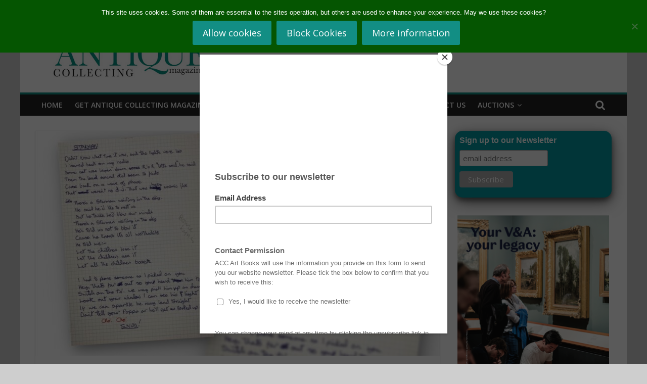

--- FILE ---
content_type: text/html; charset=UTF-8
request_url: https://antique-collecting.co.uk/2022/10/07/david-bowie-starman-lyrics-soar-in-sale/
body_size: 21638
content:
<!DOCTYPE html><html
lang="en-GB"><head><meta
charset="UTF-8"/><meta
name="viewport" content="width=device-width, initial-scale=1"><link
rel="profile" href="http://gmpg.org/xfn/11"/><meta
name='robots' content='index, follow, max-image-preview:large, max-snippet:-1, max-video-preview:-1' /><title>David Bowie Starman lyrics soar in sale - Antique Collecting</title><meta
name="description" content="David Bowie&#039;s handwritten lyric sheet to his hit song &#039;Starman&#039; has sold for thousands in a Merseyside saleroom" /><link
rel="canonical" href="https://antique-collecting.co.uk/2022/10/07/david-bowie-starman-lyrics-soar-in-sale/" /><meta
property="og:locale" content="en_GB" /><meta
property="og:type" content="article" /><meta
property="og:title" content="David Bowie Starman lyrics soar in sale - Antique Collecting" /><meta
property="og:description" content="David Bowie&#039;s handwritten lyric sheet to his hit song &#039;Starman&#039; has sold for thousands in a Merseyside saleroom" /><meta
property="og:url" content="https://antique-collecting.co.uk/2022/10/07/david-bowie-starman-lyrics-soar-in-sale/" /><meta
property="og:site_name" content="Antique Collecting" /><meta
property="article:publisher" content="https://en-gb.facebook.com/AntiqueMag/" /><meta
property="article:published_time" content="2022-10-07T11:17:28+00:00" /><meta
property="article:modified_time" content="2022-10-07T11:48:10+00:00" /><meta
property="og:image" content="https://antique-collecting.co.uk/wp-content/uploads/2022/10/BowieFeat.jpg" /><meta
property="og:image:width" content="2420" /><meta
property="og:image:height" content="1436" /><meta
property="og:image:type" content="image/jpeg" /><meta
name="author" content="admin" /><meta
name="twitter:card" content="summary_large_image" /><meta
name="twitter:creator" content="@AntiqueMag" /><meta
name="twitter:site" content="@AntiqueMag" /><meta
name="twitter:label1" content="Written by" /><meta
name="twitter:data1" content="admin" /><meta
name="twitter:label2" content="Estimated reading time" /><meta
name="twitter:data2" content="1 minute" /> <script type="application/ld+json" class="yoast-schema-graph">{"@context":"https://schema.org","@graph":[{"@type":"Article","@id":"https://antique-collecting.co.uk/2022/10/07/david-bowie-starman-lyrics-soar-in-sale/#article","isPartOf":{"@id":"https://antique-collecting.co.uk/2022/10/07/david-bowie-starman-lyrics-soar-in-sale/"},"author":{"name":"admin","@id":"https://antique-collecting.co.uk/#/schema/person/cf5687e62c5ba35af46ca0475cb614cd"},"headline":"David Bowie Starman lyrics soar in sale","datePublished":"2022-10-07T11:17:28+00:00","dateModified":"2022-10-07T11:48:10+00:00","mainEntityOfPage":{"@id":"https://antique-collecting.co.uk/2022/10/07/david-bowie-starman-lyrics-soar-in-sale/"},"wordCount":137,"publisher":{"@id":"https://antique-collecting.co.uk/#organization"},"image":{"@id":"https://antique-collecting.co.uk/2022/10/07/david-bowie-starman-lyrics-soar-in-sale/#primaryimage"},"thumbnailUrl":"https://antique-collecting.co.uk/wp-content/uploads/2022/10/BowieFeat.jpg","articleSection":["Auctions","Ephemera","Featured","memorabilia","News","Vintage"],"inLanguage":"en-GB"},{"@type":"WebPage","@id":"https://antique-collecting.co.uk/2022/10/07/david-bowie-starman-lyrics-soar-in-sale/","url":"https://antique-collecting.co.uk/2022/10/07/david-bowie-starman-lyrics-soar-in-sale/","name":"David Bowie Starman lyrics soar in sale - Antique Collecting","isPartOf":{"@id":"https://antique-collecting.co.uk/#website"},"primaryImageOfPage":{"@id":"https://antique-collecting.co.uk/2022/10/07/david-bowie-starman-lyrics-soar-in-sale/#primaryimage"},"image":{"@id":"https://antique-collecting.co.uk/2022/10/07/david-bowie-starman-lyrics-soar-in-sale/#primaryimage"},"thumbnailUrl":"https://antique-collecting.co.uk/wp-content/uploads/2022/10/BowieFeat.jpg","datePublished":"2022-10-07T11:17:28+00:00","dateModified":"2022-10-07T11:48:10+00:00","description":"David Bowie's handwritten lyric sheet to his hit song 'Starman' has sold for thousands in a Merseyside saleroom","breadcrumb":{"@id":"https://antique-collecting.co.uk/2022/10/07/david-bowie-starman-lyrics-soar-in-sale/#breadcrumb"},"inLanguage":"en-GB","potentialAction":[{"@type":"ReadAction","target":["https://antique-collecting.co.uk/2022/10/07/david-bowie-starman-lyrics-soar-in-sale/"]}]},{"@type":"ImageObject","inLanguage":"en-GB","@id":"https://antique-collecting.co.uk/2022/10/07/david-bowie-starman-lyrics-soar-in-sale/#primaryimage","url":"https://antique-collecting.co.uk/wp-content/uploads/2022/10/BowieFeat.jpg","contentUrl":"https://antique-collecting.co.uk/wp-content/uploads/2022/10/BowieFeat.jpg","width":2420,"height":1436,"caption":"David Bowie's handwritten lyrics to 'Starman'"},{"@type":"BreadcrumbList","@id":"https://antique-collecting.co.uk/2022/10/07/david-bowie-starman-lyrics-soar-in-sale/#breadcrumb","itemListElement":[{"@type":"ListItem","position":1,"name":"Home","item":"https://antique-collecting.co.uk/"},{"@type":"ListItem","position":2,"name":"David Bowie Starman lyrics soar in sale"}]},{"@type":"WebSite","@id":"https://antique-collecting.co.uk/#website","url":"https://antique-collecting.co.uk/","name":"Antique Collecting","description":"","publisher":{"@id":"https://antique-collecting.co.uk/#organization"},"potentialAction":[{"@type":"SearchAction","target":{"@type":"EntryPoint","urlTemplate":"https://antique-collecting.co.uk/?s={search_term_string}"},"query-input":{"@type":"PropertyValueSpecification","valueRequired":true,"valueName":"search_term_string"}}],"inLanguage":"en-GB"},{"@type":"Organization","@id":"https://antique-collecting.co.uk/#organization","name":"Antique Collecting Magazine","url":"https://antique-collecting.co.uk/","logo":{"@type":"ImageObject","inLanguage":"en-GB","@id":"https://antique-collecting.co.uk/#/schema/logo/image/","url":"https://antique-collecting.co.uk/wp-content/uploads/2020/02/cropped-Website-Header-3.png","contentUrl":"https://antique-collecting.co.uk/wp-content/uploads/2020/02/cropped-Website-Header-3.png","width":378,"height":90,"caption":"Antique Collecting Magazine"},"image":{"@id":"https://antique-collecting.co.uk/#/schema/logo/image/"},"sameAs":["https://en-gb.facebook.com/AntiqueMag/","https://x.com/AntiqueMag","https://www.instagram.com/AntiqueMag/"]},{"@type":"Person","@id":"https://antique-collecting.co.uk/#/schema/person/cf5687e62c5ba35af46ca0475cb614cd","name":"admin","image":{"@type":"ImageObject","inLanguage":"en-GB","@id":"https://antique-collecting.co.uk/#/schema/person/image/","url":"https://secure.gravatar.com/avatar/e7643afca6658034a4fb1fe4abf7ed35efb1e8bcbed470449f5a197125e85136?s=96&d=mm&r=g","contentUrl":"https://secure.gravatar.com/avatar/e7643afca6658034a4fb1fe4abf7ed35efb1e8bcbed470449f5a197125e85136?s=96&d=mm&r=g","caption":"admin"},"sameAs":["https://www.antique-collecting.co.uk","https://x.com/AntiqueMag"],"url":"https://antique-collecting.co.uk/author/admin/"}]}</script> <link
rel='dns-prefetch' href='//www.youtube.com' /><link
rel='dns-prefetch' href='//antique-collecting.co.uk' /><link
rel='dns-prefetch' href='//ws.sharethis.com' /><link
rel='dns-prefetch' href='//fonts.googleapis.com' /><link
rel="alternate" type="application/rss+xml" title="Antique Collecting &raquo; Feed" href="https://antique-collecting.co.uk/feed/" /><link
rel="alternate" type="application/rss+xml" title="Antique Collecting &raquo; Comments Feed" href="https://antique-collecting.co.uk/comments/feed/" /><link
rel="alternate" title="oEmbed (JSON)" type="application/json+oembed" href="https://antique-collecting.co.uk/wp-json/oembed/1.0/embed?url=https%3A%2F%2Fantique-collecting.co.uk%2F2022%2F10%2F07%2Fdavid-bowie-starman-lyrics-soar-in-sale%2F" /><link
rel="alternate" title="oEmbed (XML)" type="text/xml+oembed" href="https://antique-collecting.co.uk/wp-json/oembed/1.0/embed?url=https%3A%2F%2Fantique-collecting.co.uk%2F2022%2F10%2F07%2Fdavid-bowie-starman-lyrics-soar-in-sale%2F&#038;format=xml" /><style id='wp-img-auto-sizes-contain-inline-css' type='text/css'>img:is([sizes=auto i],[sizes^="auto," i]){contain-intrinsic-size:3000px 1500px}</style><style id='wp-emoji-styles-inline-css' type='text/css'>img.wp-smiley,img.emoji{display:inline !important;border:none !important;box-shadow:none !important;height:1em !important;width:1em !important;margin:0
0.07em !important;vertical-align:-0.1em !important;background:none !important;padding:0
!important}</style><style id='wp-block-library-inline-css' type='text/css'>:root{--wp-block-synced-color:#7a00df;--wp-block-synced-color--rgb:122,0,223;--wp-bound-block-color:var(--wp-block-synced-color);--wp-editor-canvas-background:#ddd;--wp-admin-theme-color:#007cba;--wp-admin-theme-color--rgb:0,124,186;--wp-admin-theme-color-darker-10:#006ba1;--wp-admin-theme-color-darker-10--rgb:0,107,160.5;--wp-admin-theme-color-darker-20:#005a87;--wp-admin-theme-color-darker-20--rgb:0,90,135;--wp-admin-border-width-focus:2px}@media (min-resolution:192dpi){:root{--wp-admin-border-width-focus:1.5px}}.wp-element-button{cursor:pointer}:root .has-very-light-gray-background-color{background-color:#eee}:root .has-very-dark-gray-background-color{background-color:#313131}:root .has-very-light-gray-color{color:#eee}:root .has-very-dark-gray-color{color:#313131}:root .has-vivid-green-cyan-to-vivid-cyan-blue-gradient-background{background:linear-gradient(135deg,#00d084,#0693e3)}:root .has-purple-crush-gradient-background{background:linear-gradient(135deg,#34e2e4,#4721fb 50%,#ab1dfe)}:root .has-hazy-dawn-gradient-background{background:linear-gradient(135deg,#faaca8,#dad0ec)}:root .has-subdued-olive-gradient-background{background:linear-gradient(135deg,#fafae1,#67a671)}:root .has-atomic-cream-gradient-background{background:linear-gradient(135deg,#fdd79a,#004a59)}:root .has-nightshade-gradient-background{background:linear-gradient(135deg,#330968,#31cdcf)}:root .has-midnight-gradient-background{background:linear-gradient(135deg,#020381,#2874fc)}:root{--wp--preset--font-size--normal:16px;--wp--preset--font-size--huge:42px}.has-regular-font-size{font-size:1em}.has-larger-font-size{font-size:2.625em}.has-normal-font-size{font-size:var(--wp--preset--font-size--normal)}.has-huge-font-size{font-size:var(--wp--preset--font-size--huge)}.has-text-align-center{text-align:center}.has-text-align-left{text-align:left}.has-text-align-right{text-align:right}.has-fit-text{white-space:nowrap!important}#end-resizable-editor-section{display:none}.aligncenter{clear:both}.items-justified-left{justify-content:flex-start}.items-justified-center{justify-content:center}.items-justified-right{justify-content:flex-end}.items-justified-space-between{justify-content:space-between}.screen-reader-text{border:0;clip-path:inset(50%);height:1px;margin:-1px;overflow:hidden;padding:0;position:absolute;width:1px;word-wrap:normal!important}.screen-reader-text:focus{background-color:#ddd;clip-path:none;color:#444;display:block;font-size:1em;height:auto;left:5px;line-height:normal;padding:15px
23px 14px;text-decoration:none;top:5px;width:auto;z-index:100000}html :where(.has-border-color){border-style:solid}html :where([style*=border-top-color]){border-top-style:solid}html :where([style*=border-right-color]){border-right-style:solid}html :where([style*=border-bottom-color]){border-bottom-style:solid}html :where([style*=border-left-color]){border-left-style:solid}html :where([style*=border-width]){border-style:solid}html :where([style*=border-top-width]){border-top-style:solid}html :where([style*=border-right-width]){border-right-style:solid}html :where([style*=border-bottom-width]){border-bottom-style:solid}html :where([style*=border-left-width]){border-left-style:solid}html :where(img[class*=wp-image-]){height:auto;max-width:100%}:where(figure){margin:0
0 1em}html :where(.is-position-sticky){--wp-admin--admin-bar--position-offset:var(--wp-admin--admin-bar--height,0px)}@media screen and (max-width:600px){html:where(.is-position-sticky){--wp-admin--admin-bar--position-offset:0px}}</style><style id='global-styles-inline-css' type='text/css'>:root{--wp--preset--aspect-ratio--square:1;--wp--preset--aspect-ratio--4-3:4/3;--wp--preset--aspect-ratio--3-4:3/4;--wp--preset--aspect-ratio--3-2:3/2;--wp--preset--aspect-ratio--2-3:2/3;--wp--preset--aspect-ratio--16-9:16/9;--wp--preset--aspect-ratio--9-16:9/16;--wp--preset--color--black:#000;--wp--preset--color--cyan-bluish-gray:#abb8c3;--wp--preset--color--white:#fff;--wp--preset--color--pale-pink:#f78da7;--wp--preset--color--vivid-red:#cf2e2e;--wp--preset--color--luminous-vivid-orange:#ff6900;--wp--preset--color--luminous-vivid-amber:#fcb900;--wp--preset--color--light-green-cyan:#7bdcb5;--wp--preset--color--vivid-green-cyan:#00d084;--wp--preset--color--pale-cyan-blue:#8ed1fc;--wp--preset--color--vivid-cyan-blue:#0693e3;--wp--preset--color--vivid-purple:#9b51e0;--wp--preset--gradient--vivid-cyan-blue-to-vivid-purple:linear-gradient(135deg,rgb(6,147,227) 0%,rgb(155,81,224) 100%);--wp--preset--gradient--light-green-cyan-to-vivid-green-cyan:linear-gradient(135deg,rgb(122,220,180) 0%,rgb(0,208,130) 100%);--wp--preset--gradient--luminous-vivid-amber-to-luminous-vivid-orange:linear-gradient(135deg,rgb(252,185,0) 0%,rgb(255,105,0) 100%);--wp--preset--gradient--luminous-vivid-orange-to-vivid-red:linear-gradient(135deg,rgb(255,105,0) 0%,rgb(207,46,46) 100%);--wp--preset--gradient--very-light-gray-to-cyan-bluish-gray:linear-gradient(135deg,rgb(238,238,238) 0%,rgb(169,184,195) 100%);--wp--preset--gradient--cool-to-warm-spectrum:linear-gradient(135deg,rgb(74,234,220) 0%,rgb(151,120,209) 20%,rgb(207,42,186) 40%,rgb(238,44,130) 60%,rgb(251,105,98) 80%,rgb(254,248,76) 100%);--wp--preset--gradient--blush-light-purple:linear-gradient(135deg,rgb(255,206,236) 0%,rgb(152,150,240) 100%);--wp--preset--gradient--blush-bordeaux:linear-gradient(135deg,rgb(254,205,165) 0%,rgb(254,45,45) 50%,rgb(107,0,62) 100%);--wp--preset--gradient--luminous-dusk:linear-gradient(135deg,rgb(255,203,112) 0%,rgb(199,81,192) 50%,rgb(65,88,208) 100%);--wp--preset--gradient--pale-ocean:linear-gradient(135deg,rgb(255,245,203) 0%,rgb(182,227,212) 50%,rgb(51,167,181) 100%);--wp--preset--gradient--electric-grass:linear-gradient(135deg,rgb(202,248,128) 0%,rgb(113,206,126) 100%);--wp--preset--gradient--midnight:linear-gradient(135deg,rgb(2,3,129) 0%,rgb(40,116,252) 100%);--wp--preset--font-size--small:13px;--wp--preset--font-size--medium:20px;--wp--preset--font-size--large:36px;--wp--preset--font-size--x-large:42px;--wp--preset--spacing--20:0.44rem;--wp--preset--spacing--30:0.67rem;--wp--preset--spacing--40:1rem;--wp--preset--spacing--50:1.5rem;--wp--preset--spacing--60:2.25rem;--wp--preset--spacing--70:3.38rem;--wp--preset--spacing--80:5.06rem;--wp--preset--shadow--natural:6px 6px 9px rgba(0, 0, 0, 0.2);--wp--preset--shadow--deep:12px 12px 50px rgba(0, 0, 0, 0.4);--wp--preset--shadow--sharp:6px 6px 0px rgba(0, 0, 0, 0.2);--wp--preset--shadow--outlined:6px 6px 0px -3px rgb(255, 255, 255), 6px 6px rgb(0, 0, 0);--wp--preset--shadow--crisp:6px 6px 0px rgb(0,0,0)}:where(.is-layout-flex){gap:0.5em}:where(.is-layout-grid){gap:0.5em}body .is-layout-flex{display:flex}.is-layout-flex{flex-wrap:wrap;align-items:center}.is-layout-flex>:is(*,div){margin:0}body .is-layout-grid{display:grid}.is-layout-grid>:is(*,div){margin:0}:where(.wp-block-columns.is-layout-flex){gap:2em}:where(.wp-block-columns.is-layout-grid){gap:2em}:where(.wp-block-post-template.is-layout-flex){gap:1.25em}:where(.wp-block-post-template.is-layout-grid){gap:1.25em}.has-black-color{color:var(--wp--preset--color--black) !important}.has-cyan-bluish-gray-color{color:var(--wp--preset--color--cyan-bluish-gray) !important}.has-white-color{color:var(--wp--preset--color--white) !important}.has-pale-pink-color{color:var(--wp--preset--color--pale-pink) !important}.has-vivid-red-color{color:var(--wp--preset--color--vivid-red) !important}.has-luminous-vivid-orange-color{color:var(--wp--preset--color--luminous-vivid-orange) !important}.has-luminous-vivid-amber-color{color:var(--wp--preset--color--luminous-vivid-amber) !important}.has-light-green-cyan-color{color:var(--wp--preset--color--light-green-cyan) !important}.has-vivid-green-cyan-color{color:var(--wp--preset--color--vivid-green-cyan) !important}.has-pale-cyan-blue-color{color:var(--wp--preset--color--pale-cyan-blue) !important}.has-vivid-cyan-blue-color{color:var(--wp--preset--color--vivid-cyan-blue) !important}.has-vivid-purple-color{color:var(--wp--preset--color--vivid-purple) !important}.has-black-background-color{background-color:var(--wp--preset--color--black) !important}.has-cyan-bluish-gray-background-color{background-color:var(--wp--preset--color--cyan-bluish-gray) !important}.has-white-background-color{background-color:var(--wp--preset--color--white) !important}.has-pale-pink-background-color{background-color:var(--wp--preset--color--pale-pink) !important}.has-vivid-red-background-color{background-color:var(--wp--preset--color--vivid-red) !important}.has-luminous-vivid-orange-background-color{background-color:var(--wp--preset--color--luminous-vivid-orange) !important}.has-luminous-vivid-amber-background-color{background-color:var(--wp--preset--color--luminous-vivid-amber) !important}.has-light-green-cyan-background-color{background-color:var(--wp--preset--color--light-green-cyan) !important}.has-vivid-green-cyan-background-color{background-color:var(--wp--preset--color--vivid-green-cyan) !important}.has-pale-cyan-blue-background-color{background-color:var(--wp--preset--color--pale-cyan-blue) !important}.has-vivid-cyan-blue-background-color{background-color:var(--wp--preset--color--vivid-cyan-blue) !important}.has-vivid-purple-background-color{background-color:var(--wp--preset--color--vivid-purple) !important}.has-black-border-color{border-color:var(--wp--preset--color--black) !important}.has-cyan-bluish-gray-border-color{border-color:var(--wp--preset--color--cyan-bluish-gray) !important}.has-white-border-color{border-color:var(--wp--preset--color--white) !important}.has-pale-pink-border-color{border-color:var(--wp--preset--color--pale-pink) !important}.has-vivid-red-border-color{border-color:var(--wp--preset--color--vivid-red) !important}.has-luminous-vivid-orange-border-color{border-color:var(--wp--preset--color--luminous-vivid-orange) !important}.has-luminous-vivid-amber-border-color{border-color:var(--wp--preset--color--luminous-vivid-amber) !important}.has-light-green-cyan-border-color{border-color:var(--wp--preset--color--light-green-cyan) !important}.has-vivid-green-cyan-border-color{border-color:var(--wp--preset--color--vivid-green-cyan) !important}.has-pale-cyan-blue-border-color{border-color:var(--wp--preset--color--pale-cyan-blue) !important}.has-vivid-cyan-blue-border-color{border-color:var(--wp--preset--color--vivid-cyan-blue) !important}.has-vivid-purple-border-color{border-color:var(--wp--preset--color--vivid-purple) !important}.has-vivid-cyan-blue-to-vivid-purple-gradient-background{background:var(--wp--preset--gradient--vivid-cyan-blue-to-vivid-purple) !important}.has-light-green-cyan-to-vivid-green-cyan-gradient-background{background:var(--wp--preset--gradient--light-green-cyan-to-vivid-green-cyan) !important}.has-luminous-vivid-amber-to-luminous-vivid-orange-gradient-background{background:var(--wp--preset--gradient--luminous-vivid-amber-to-luminous-vivid-orange) !important}.has-luminous-vivid-orange-to-vivid-red-gradient-background{background:var(--wp--preset--gradient--luminous-vivid-orange-to-vivid-red) !important}.has-very-light-gray-to-cyan-bluish-gray-gradient-background{background:var(--wp--preset--gradient--very-light-gray-to-cyan-bluish-gray) !important}.has-cool-to-warm-spectrum-gradient-background{background:var(--wp--preset--gradient--cool-to-warm-spectrum) !important}.has-blush-light-purple-gradient-background{background:var(--wp--preset--gradient--blush-light-purple) !important}.has-blush-bordeaux-gradient-background{background:var(--wp--preset--gradient--blush-bordeaux) !important}.has-luminous-dusk-gradient-background{background:var(--wp--preset--gradient--luminous-dusk) !important}.has-pale-ocean-gradient-background{background:var(--wp--preset--gradient--pale-ocean) !important}.has-electric-grass-gradient-background{background:var(--wp--preset--gradient--electric-grass) !important}.has-midnight-gradient-background{background:var(--wp--preset--gradient--midnight) !important}.has-small-font-size{font-size:var(--wp--preset--font-size--small) !important}.has-medium-font-size{font-size:var(--wp--preset--font-size--medium) !important}.has-large-font-size{font-size:var(--wp--preset--font-size--large) !important}.has-x-large-font-size{font-size:var(--wp--preset--font-size--x-large) !important}</style><style id='classic-theme-styles-inline-css' type='text/css'>
/*! This file is auto-generated */
.wp-block-button__link{color:#fff;background-color:#32373c;border-radius:9999px;box-shadow:none;text-decoration:none;padding:calc(.667em + 2px) calc(1.333em+2px);font-size:1.125em}.wp-block-file__button{background:#32373c;color:#fff;text-decoration:none}</style><link
rel='stylesheet' id='wp-components-css' href='https://antique-collecting.co.uk/wp/wp-includes/css/dist/components/style.min.css?ver=6.9' type='text/css' media='all' /><link
rel='stylesheet' id='wp-preferences-css' href='https://antique-collecting.co.uk/wp/wp-includes/css/dist/preferences/style.min.css?ver=6.9' type='text/css' media='all' /><link
rel='stylesheet' id='wp-block-editor-css' href='https://antique-collecting.co.uk/wp/wp-includes/css/dist/block-editor/style.min.css?ver=6.9' type='text/css' media='all' /><link
rel='stylesheet' id='wp-reusable-blocks-css' href='https://antique-collecting.co.uk/wp/wp-includes/css/dist/reusable-blocks/style.min.css?ver=6.9' type='text/css' media='all' /><link
rel='stylesheet' id='wp-patterns-css' href='https://antique-collecting.co.uk/wp/wp-includes/css/dist/patterns/style.min.css?ver=6.9' type='text/css' media='all' /><link
rel='stylesheet' id='wp-editor-css' href='https://antique-collecting.co.uk/wp/wp-includes/css/dist/editor/style.min.css?ver=6.9' type='text/css' media='all' /><link
rel='stylesheet' id='qcld-slider-hero-style-css-css' href='https://antique-collecting.co.uk/wp-content/cache/wp-super-minify/css/4ff6a3b6e865bf37764bb8bf2a4f7a75.css?ver=6.9' type='text/css' media='all' /><link
rel='stylesheet' id='cookie-notice-front-css' href='https://antique-collecting.co.uk/wp-content/plugins/cookie-notice/css/front.min.css?ver=2.5.11' type='text/css' media='all' /><link
rel='stylesheet' id='qcld-sliderhero-front-end-fontawesome-css-css' href='https://antique-collecting.co.uk/wp-content/plugins/slider-hero/css/font-awesome.min.css?ver=6.9' type='text/css' media='all' /><link
rel='stylesheet' id='cff-css' href='https://antique-collecting.co.uk/wp-content/plugins/custom-facebook-feed/assets/css/cff-style.min.css?ver=4.3.4' type='text/css' media='all' /><link
rel='stylesheet' id='sb-font-awesome-css' href='https://antique-collecting.co.uk/wp-content/plugins/custom-facebook-feed/assets/css/font-awesome.min.css?ver=4.7.0' type='text/css' media='all' /><link
rel='stylesheet' id='colormag_google_fonts-css' href='//fonts.googleapis.com/css?family=Open+Sans%3A400%2C600&#038;ver=6.9' type='text/css' media='all' /><link
rel='stylesheet' id='colormag_style-css' href='https://antique-collecting.co.uk/wp-content/cache/wp-super-minify/css/f68f4c30a58e2bfb58482dfa8ab4d0d1.css?ver=6.9' type='text/css' media='all' /><link
rel='stylesheet' id='colormag-fontawesome-css' href='https://antique-collecting.co.uk/wp-content/cache/wp-super-minify/css/c6ef4591feab17b4c67b733399e93184.css?ver=4.2.1' type='text/css' media='all' /><link
rel='stylesheet' id='colormag-featured-image-popup-css-css' href='https://antique-collecting.co.uk/wp-content/cache/wp-super-minify/css/50c6d296f67ff58468a825a0fee90821.css?ver=20150310' type='text/css' media='all' /><link
rel='stylesheet' id='tablepress-default-css' href='https://antique-collecting.co.uk/wp-content/cache/wp-super-minify/css/97859415fbd673f3a3b13eb0bc4c7a7c.css?ver=3.2.6' type='text/css' media='all' /> <script type="text/javascript" src="https://www.youtube.com/iframe_api?ver=6.9" id="qcld_hero_youtube_js-js"></script> <script type="text/javascript" src="https://antique-collecting.co.uk/wp/wp-includes/js/jquery/jquery.min.js?ver=3.7.1" id="jquery-core-js"></script> <script type="text/javascript" src="https://antique-collecting.co.uk/wp/wp-includes/js/jquery/jquery-migrate.min.js?ver=3.4.1" id="jquery-migrate-js"></script> <script id='st_insights_js' type="text/javascript" src="https://ws.sharethis.com/button/st_insights.js?publisher=4d48b7c5-0ae3-43d4-bfbe-3ff8c17a8ae6&amp;product=simpleshare&amp;ver=8.5.3" id="ssba-sharethis-js"></script> <link
rel="https://api.w.org/" href="https://antique-collecting.co.uk/wp-json/" /><link
rel="alternate" title="JSON" type="application/json" href="https://antique-collecting.co.uk/wp-json/wp/v2/posts/24999" /><link
rel="EditURI" type="application/rsd+xml" title="RSD" href="https://antique-collecting.co.uk/wp/xmlrpc.php?rsd" /><meta
name="generator" content="WordPress 6.9" /><link
rel='shortlink' href='https://antique-collecting.co.uk/?p=24999' /> <script async src="https://www.googletagmanager.com/gtag/js?id=G-8MV2HRRS9J"></script> <script>window.dataLayer=window.dataLayer||[];function gtag(){dataLayer.push(arguments);}
gtag('js',new Date());gtag('config','G-8MV2HRRS9J');</script> <script type="text/javascript" async defer data-pin-color="red"  data-pin-hover="true"
			src="https://antique-collecting.co.uk/wp-content/plugins/pinterest-pin-it-button-on-image-hover-and-post/js/pinit.js"></script> <style type="text/css" id="custom-background-css">body.custom-background{background-color:#cecece}</style><link
rel="icon" href="https://antique-collecting.co.uk/wp-content/uploads/2018/02/cropped-A-2-32x32.jpg" sizes="32x32" /><link
rel="icon" href="https://antique-collecting.co.uk/wp-content/uploads/2018/02/cropped-A-2-192x192.jpg" sizes="192x192" /><link
rel="apple-touch-icon" href="https://antique-collecting.co.uk/wp-content/uploads/2018/02/cropped-A-2-180x180.jpg" /><meta
name="msapplication-TileImage" content="https://antique-collecting.co.uk/wp-content/uploads/2018/02/cropped-A-2-270x270.jpg" /><style type="text/css">.colormag-button,blockquote,button,input[type=reset],input[type=button],input[type=submit],
#masthead.colormag-header-clean #site-navigation.main-small-navigation .menu-toggle{background-color:#128e84}#site-title a,.next a:hover,.previous a:hover,.social-links i.fa:hover,a,
#masthead.colormag-header-clean .social-links li:hover i.fa,
#masthead.colormag-header-classic .social-links li:hover i.fa,
#masthead.colormag-header-clean .breaking-news .newsticker a:hover,
#masthead.colormag-header-classic .breaking-news .newsticker a:hover,
#masthead.colormag-header-classic #site-navigation .fa.search-top:hover,
#masthead.colormag-header-classic #site-navigation.main-navigation .random-post a:hover .fa-random,
.dark-skin #masthead.colormag-header-classic #site-navigation.main-navigation .home-icon:hover .fa,
#masthead .main-small-navigation li:hover > .sub-toggle i,
.better-responsive-menu #masthead .main-small-navigation .sub-toggle.active
.fa{color:#128e84}.fa.search-top:hover,
#masthead.colormag-header-classic #site-navigation.main-small-navigation .menu-toggle,
.main-navigation ul li.focus > a,
#masthead.colormag-header-classic .main-navigation ul ul.sub-menu li.focus>a{background-color:#128e84}#site-navigation{border-top:4px solid #128e84}.home-icon.front_page_on,.main-navigation a:hover,.main-navigation ul li ul li a:hover,
.main-navigation ul li ul li:hover>a,
.main-navigation ul li.current-menu-ancestor>a,
.main-navigation ul li.current-menu-item ul li a:hover,
.main-navigation ul li.current-menu-item>a,
.main-navigation ul li.current_page_ancestor>a,
.main-navigation ul li.current_page_item>a,
.main-navigation ul li:hover>a,
.main-small-navigation li a:hover,
.site-header .menu-toggle:hover,
#masthead.colormag-header-classic .main-navigation ul ul.sub-menu li:hover > a,
#masthead.colormag-header-classic .main-navigation ul ul.sub-menu li.current-menu-ancestor > a,
#masthead.colormag-header-classic .main-navigation ul ul.sub-menu li.current-menu-item > a,
#masthead .main-small-navigation li:hover > a,
#masthead .main-small-navigation li.current-page-ancestor > a,
#masthead .main-small-navigation li.current-menu-ancestor > a,
#masthead .main-small-navigation li.current-page-item > a,
#masthead .main-small-navigation li.current-menu-item>a{background-color:#128e84}#masthead.colormag-header-classic .main-navigation .home-icon a:hover
.fa{color:#128e84}.main-small-navigation .current-menu-item>a,.main-small-navigation .current_page_item>a{background:#128e84}#masthead.colormag-header-classic .main-navigation ul ul.sub-menu li:hover,
#masthead.colormag-header-classic .main-navigation ul ul.sub-menu li.current-menu-ancestor,
#masthead.colormag-header-classic .main-navigation ul ul.sub-menu li.current-menu-item,
#masthead.colormag-header-classic #site-navigation .menu-toggle,
#masthead.colormag-header-classic #site-navigation .menu-toggle:hover,
#masthead.colormag-header-classic .main-navigation ul > li:hover > a,
#masthead.colormag-header-classic .main-navigation ul > li.current-menu-item > a,
#masthead.colormag-header-classic .main-navigation ul > li.current-menu-ancestor > a,
#masthead.colormag-header-classic .main-navigation ul li.focus>a{border-color:#128e84}.promo-button-area a:hover{border:2px
solid #128e84;background-color:#128e84}#content .wp-pagenavi .current,
#content .wp-pagenavi a:hover,.format-link .entry-content a,.pagination
span{background-color:#128e84}.pagination a span:hover{color:#128e84;border-color:#128e84}#content .comments-area a.comment-edit-link:hover,#content .comments-area a.comment-permalink:hover,
#content .comments-area article header cite a:hover,.comments-area .comment-author-link a:hover{color:#128e84}.comments-area .comment-author-link
span{background-color:#128e84}.comment .comment-reply-link:hover,.nav-next a,.nav-previous
a{color:#128e84}#secondary .widget-title{border-bottom:2px solid #128e84}#secondary .widget-title
span{background-color:#128e84}.footer-widgets-area .widget-title{border-bottom:2px solid #128e84}.footer-widgets-area .widget-title span,
.colormag-footer--classic .footer-widgets-area .widget-title span::before{background-color:#128e84}.footer-widgets-area a:hover{color:#128e84}.advertisement_above_footer .widget-title{border-bottom:2px solid #128e84}.advertisement_above_footer .widget-title
span{background-color:#128e84}a#scroll-up
i{color:#128e84}.page-header .page-title{border-bottom:2px solid #128e84}#content .post .article-content .above-entry-meta .cat-links a,
.page-header .page-title
span{background-color:#128e84}#content .post .article-content .entry-title a:hover,
.entry-meta .byline i,.entry-meta .cat-links i,.entry-meta a,
.post .entry-title a:hover,.search .entry-title a:hover{color:#128e84}.entry-meta .post-format
i{background-color:#128e84}.entry-meta .comments-link a:hover,.entry-meta .edit-link a:hover,.entry-meta .posted-on a:hover,
.entry-meta .tag-links a:hover,.single #content .tags a:hover{color:#128e84}.more-link,.no-post-thumbnail{background-color:#128e84}.post-box .entry-meta .cat-links a:hover,.post-box .entry-meta .posted-on a:hover,
.post.post-box .entry-title a:hover{color:#128e84}.widget_featured_slider .slide-content .above-entry-meta .cat-links
a{background-color:#128e84}.widget_featured_slider .slide-content .below-entry-meta .byline a:hover,
.widget_featured_slider .slide-content .below-entry-meta .comments a:hover,
.widget_featured_slider .slide-content .below-entry-meta .posted-on a:hover,
.widget_featured_slider .slide-content .entry-title a:hover{color:#128e84}.widget_highlighted_posts .article-content .above-entry-meta .cat-links
a{background-color:#128e84}.byline a:hover,.comments a:hover,.edit-link a:hover,.posted-on a:hover,.tag-links a:hover,
.widget_highlighted_posts .article-content .below-entry-meta .byline a:hover,
.widget_highlighted_posts .article-content .below-entry-meta .comments a:hover,
.widget_highlighted_posts .article-content .below-entry-meta .posted-on a:hover,
.widget_highlighted_posts .article-content .entry-title a:hover{color:#128e84}.widget_featured_posts .article-content .above-entry-meta .cat-links
a{background-color:#128e84}.widget_featured_posts .article-content .entry-title a:hover{color:#128e84}.widget_featured_posts .widget-title{border-bottom:2px solid #128e84}.widget_featured_posts .widget-title
span{background-color:#128e84}.related-posts-main-title .fa,.single-related-posts .article-content .entry-title a:hover{color:#128e84}.widget_slider_area .widget-title,.widget_beside_slider .widget-title{border-bottom:2px solid #128e84}.widget_slider_area .widget-title span,.widget_beside_slider .widget-title
span{background-color:#128e84}@media (max-width: 768px){.better-responsive-menu .sub-toggle{background-color:#007066}}</style><style type="text/css" id="wp-custom-css">.center-wrapper{text-align:center}.centered{display:inline-block;align-content:center}.grid-container{display:inline-grid;grid-gap:10px;grid-template-columns:auto auto;padding:10px;align-content:center}.grid-item{align-content:center}.pic-button{box-shadow:0 1px 2px 0 rgba(0, 0, 0, 0.3), 0 3px 10px 0 rgba(0,0,0,0.29);border-style:solid;border-width:5px;transition:0.5s}.pic-button:hover{box-shadow:0 6px 12px 0 rgba(0, 0, 0, 0.5), 0 9px 30px 0 rgba(0,0,0,0.5);cursor:pointer}.subbutton{background-color:#055100;color:white;padding:14px
25px;text-align:center;text-decoration:none;border-radius:8px;opacity:1;transition:0.4s;display:inline-block;cursor:pointer}.subbutton:hover{background-color:#055100;color:gold;opacity:0.7;cursor:pointer}.nicelink:link{color:white;cursor:pointer}.nicelink:visited{color:white;cursor:pointer}.nicelink:hover{color:gold;cursor:pointer}.nicelink:active{color:gray;cursor:pointer}h2{font-size:34px}h3{font-size:28px}h4{font-size:24px}h5{font-size:20px}.magazine-signup-container{display:grid;grid-template-columns:1fr 1fr;gap:30px;padding:20px;background-color:#f9f9f9}.magazine-signup-left{padding:20px;background-color:#fff;border:1px
solid #ddd;border-radius:8px}.magazine-signup-left
h2{font-size:24px;color:#333}.magazine-signup-left
p{font-size:16px;color:#666}.magazine-signup-right{padding:20px;background-color:#fff;border:1px
solid #ddd;border-radius:8px}.magazine-signup-right
h2{font-size:24px;color:#333}.magazine-signup-right
form{display:flex;flex-direction:column;gap:15px}.magazine-signup-right
input{padding:12px;font-size:16px;border:1px
solid #ccc;border-radius:4px}.magazine-signup-right
button{padding:14px;font-size:18px;background-color:#287683;color:white;border:none;border-radius:4px;cursor:pointer}.magazine-signup-right button:hover{background-color:#246a76}@media (max-width: 768px){.magazine-signup-container{grid-template-columns:1fr}.magazine-signup-left,.magazine-signup-right{margin-bottom:20px}}</style><link
rel='stylesheet' id='simple-share-buttons-adder-ssba-css' href='https://antique-collecting.co.uk/wp/wp-content/plugins/simple-share-buttons-adder/css/ssba.css?ver=1758761759' type='text/css' media='all' /><style id='simple-share-buttons-adder-ssba-inline-css' type='text/css'>.ssba
img{border:0;box-shadow:none !important;display:inline !important;vertical-align:middle;box-sizing:unset}.ssba-classic-2 .ssbp-text{display:none!important}.ssbp-list li
a{height:48px!important;width:48px!important}.ssbp-list li a:hover{}.ssbp-list li a svg, .ssbp-list li a.ssbp-douban span:not(.color-icon) svg, .ssbp-list li a svg path, .ssbp-list li a.ssbp-surfingbird span:not(.color-icon) svg
polygon{line-height:48px!important;;font-size:18px}.ssbp-list li a:hover svg, .ssbp-list li a:hover span:not(.color-icon) svg, .ssbp-list li a.ssbp-douban:hover span:not(.color-icon) svg path, .ssbp-list li a.ssbp-surfingbird:hover svg
polygon{}.ssbp-list
li{margin-left:12px!important}.ssba-share-text{font-size:12px;font-weight:normal;font-family:inherit}#ssba-bar-2 .ssbp-bar-list{max-width:40px !important;}#ssba-bar-2 .ssbp-bar-list li
a{height:40px !important;width:40px !important}#ssba-bar-2 .ssbp-bar-list li a:hover{}#ssba-bar-2 .ssbp-bar-list li a svg,
#ssba-bar-2 .ssbp-bar-list li a svg path, .ssbp-bar-list li a.ssbp-surfingbird span:not(.color-icon) svg
polygon{line-height:40px !important;;font-size:18px}#ssba-bar-2 .ssbp-bar-list li a:hover svg,
#ssba-bar-2 .ssbp-bar-list li a:hover svg path, .ssbp-bar-list li a.ssbp-surfingbird span:not(.color-icon) svg
polygon{}#ssba-bar-2 .ssbp-bar-list
li{margin:0px
0!important}@media only screen and ( max-width: 750px ){#ssba-bar-2{display:none}}</style></head><body
class="wp-singular post-template-default single single-post postid-24999 single-format-standard custom-background wp-custom-logo wp-theme-colormag cookies-not-set do-etfw  better-responsive-menu"><div
id="page" class="hfeed site">
<a
class="skip-link screen-reader-text" href="#main">Skip to content</a><header
id="masthead" class="site-header clearfix "><div
id="header-text-nav-container" class="clearfix"><div
class="news-bar"><div
class="inner-wrap clearfix"><div
class="breaking-news">
<strong
class="breaking-news-latest">Latest:</strong><ul
class="newsticker"><li>
<a
href="https://antique-collecting.co.uk/2025/08/04/antique-collecting-magazine-announces-final-issue/"
title="Antique Collecting magazine announces final issue">Antique Collecting magazine announces final issue</a></li><li>
<a
href="https://antique-collecting.co.uk/2025/07/30/paul-bril-landscape-at-woolley-and-wallis/"
title="Paul Bril landscape at Woolley and Wallis">Paul Bril landscape at Woolley and Wallis</a></li><li>
<a
href="https://antique-collecting.co.uk/2025/07/30/derbyshire-auction-house-stars-in-new-tv-show/"
title="Derbyshire auction house stars in new TV show">Derbyshire auction house stars in new TV show</a></li><li>
<a
href="https://antique-collecting.co.uk/2025/07/29/bidders-go-ginger-nuts-for-enamel-advertising-sign/"
title="Bidders go Ginger Nuts for enamel advertising sign">Bidders go Ginger Nuts for enamel advertising sign</a></li><li>
<a
href="https://antique-collecting.co.uk/2025/07/29/first-edition-the-birds-of-great-britain-set-to-fly/"
title="First edition &#8216;The Birds of Great Britain&#8217; set to fly">First edition &#8216;The Birds of Great Britain&#8217; set to fly</a></li></ul></div><div
class="social-links clearfix"><ul><li><a
href="http://facebook.com/AntiqueMag/" target="_blank"><i
class="fa fa-facebook"></i></a></li><li><a
href="https://twitter.com/AntiqueMag" target="_blank"><i
class="fa fa-twitter"></i></a></li><li><a
href="https://www.instagram.com/AntiqueMag/" target="_blank"><i
class="fa fa-instagram"></i></a></li></ul></div></div></div><div
class="inner-wrap"><div
id="header-text-nav-wrap" class="clearfix"><div
id="header-left-section"><div
id="header-logo-image">
<a
href="https://antique-collecting.co.uk/" class="custom-logo-link" rel="home"><img
width="378" height="90" src="https://antique-collecting.co.uk/wp-content/uploads/2020/02/cropped-Website-Header-3.png" class="custom-logo" alt="Antique Collecting" decoding="async" srcset="https://antique-collecting.co.uk/wp-content/uploads/2020/02/cropped-Website-Header-3.png 378w, https://antique-collecting.co.uk/wp-content/uploads/2020/02/cropped-Website-Header-3-300x71.png 300w" sizes="(max-width: 378px) 100vw, 378px" /></a></div><div
id="header-text" class="screen-reader-text"><h3 id="site-title">
<a
href="https://antique-collecting.co.uk/" title="Antique Collecting" rel="home">Antique Collecting</a></h3></div></div><div
id="header-right-section"><div
id="header-right-sidebar" class="clearfix"><aside
id="custom_html-5" class="widget_text widget widget_custom_html clearfix"><div
class="textwidget custom-html-widget"><script type="text/javascript" src="//downloads.mailchimp.com/js/signup-forms/popup/unique-methods/embed.js" data-dojo-config="usePlainJson: true, isDebug: false"></script><script type="text/javascript">window.dojoRequire(["mojo/signup-forms/Loader"],function(L){L.start({"baseUrl":"mc.us10.list-manage.com","uuid":"d155c622eb3bd2e2723cd73ca","lid":"86b2483938","uniqueMethods":true})})</script></div></aside></div></div></div></div><nav
id="site-navigation" class="main-navigation clearfix" role="navigation"><div
class="inner-wrap clearfix"><div
class="search-random-icons-container"><div
class="top-search-wrap">
<i
class="fa fa-search search-top"></i><div
class="search-form-top"><form
action="https://antique-collecting.co.uk/" class="search-form searchform clearfix" method="get"><div
class="search-wrap">
<input
type="text" placeholder="Search" class="s field" name="s">
<button
class="search-icon" type="submit"></button></div></form></div></div></div><p
class="menu-toggle"></p><div
class="menu-primary-container"><ul
id="menu-top-menu" class="menu"><li
id="menu-item-10868" class="menu-item menu-item-type-custom menu-item-object-custom menu-item-10868"><a
href="https://www.antique-collecting.co.uk">Home</a></li><li
id="menu-item-10916" class="menu-item menu-item-type-post_type menu-item-object-page menu-item-has-children menu-item-10916"><a
href="https://antique-collecting.co.uk/about-the-magazine/">Get Antique Collecting Magazine</a><ul
class="sub-menu"><li
id="menu-item-10891" class="menu-item menu-item-type-post_type menu-item-object-page menu-item-10891"><a
href="https://antique-collecting.co.uk/subscribe/">Subscribe to Antique Collecting</a></li><li
id="menu-item-10923" class="menu-item menu-item-type-post_type menu-item-object-page menu-item-10923"><a
href="https://antique-collecting.co.uk/antique-collecting-magazine-current-issue/">See inside current issue</a></li></ul></li><li
id="menu-item-1262" class="menu-item menu-item-type-post_type menu-item-object-page menu-item-has-children menu-item-1262"><a
href="https://antique-collecting.co.uk/articles/">Articles</a><ul
class="sub-menu"><li
id="menu-item-1282" class="menu-item menu-item-type-post_type menu-item-object-page menu-item-has-children menu-item-1282"><a
href="https://antique-collecting.co.uk/articles/">Subjects</a><ul
class="sub-menu"><li
id="menu-item-2108" class="menu-item menu-item-type-taxonomy menu-item-object-category menu-item-2108"><a
href="https://antique-collecting.co.uk/category/art/">Art</a></li><li
id="menu-item-2110" class="menu-item menu-item-type-taxonomy menu-item-object-category menu-item-2110"><a
href="https://antique-collecting.co.uk/category/ceramics/">Ceramics</a></li><li
id="menu-item-2109" class="menu-item menu-item-type-taxonomy menu-item-object-category menu-item-2109"><a
href="https://antique-collecting.co.uk/category/article/drinking-vessels/">Drinking Vessels</a></li><li
id="menu-item-2107" class="menu-item menu-item-type-taxonomy menu-item-object-category menu-item-2107"><a
href="https://antique-collecting.co.uk/category/article/folk-art-article/">Folk Art</a></li><li
id="menu-item-1264" class="menu-item menu-item-type-taxonomy menu-item-object-category menu-item-1264"><a
href="https://antique-collecting.co.uk/category/article/furniture-article/">Furniture</a></li><li
id="menu-item-2667" class="menu-item menu-item-type-taxonomy menu-item-object-category menu-item-2667"><a
href="https://antique-collecting.co.uk/category/article/glass-article/">Glass</a></li><li
id="menu-item-3439" class="menu-item menu-item-type-taxonomy menu-item-object-category menu-item-3439"><a
href="https://antique-collecting.co.uk/category/jewellery/">jewellery</a></li><li
id="menu-item-2891" class="menu-item menu-item-type-taxonomy menu-item-object-category menu-item-2891"><a
href="https://antique-collecting.co.uk/category/article/memorabilia-article/">Memorabilia</a></li><li
id="menu-item-3442" class="menu-item menu-item-type-taxonomy menu-item-object-category menu-item-3442"><a
href="https://antique-collecting.co.uk/category/interview/">Interviews</a></li></ul></li><li
id="menu-item-1281" class="menu-item menu-item-type-post_type menu-item-object-page menu-item-1281"><a
href="https://antique-collecting.co.uk/articles/article-index/">Article Index</a></li></ul></li><li
id="menu-item-10893" class="menu-item menu-item-type-post_type menu-item-object-page menu-item-has-children menu-item-10893"><a
href="https://antique-collecting.co.uk/guide-to/">Guides</a><ul
class="sub-menu"><li
id="menu-item-11683" class="menu-item menu-item-type-taxonomy menu-item-object-category menu-item-11683"><a
href="https://antique-collecting.co.uk/category/guide-to-antique-destinations/">Antique Destinations</a></li><li
id="menu-item-11580" class="menu-item menu-item-type-taxonomy menu-item-object-category menu-item-11580"><a
href="https://antique-collecting.co.uk/category/guide-to-antique-rugs-and-textiles/">Rugs and textiles</a></li><li
id="menu-item-10896" class="menu-item menu-item-type-taxonomy menu-item-object-category menu-item-10896"><a
href="https://antique-collecting.co.uk/category/guide-to-art/">Art</a></li><li
id="menu-item-10909" class="menu-item menu-item-type-taxonomy menu-item-object-category menu-item-10909"><a
href="https://antique-collecting.co.uk/category/guide-to-collecting-books-maps/">Books &#038; Maps</a></li><li
id="menu-item-10895" class="menu-item menu-item-type-taxonomy menu-item-object-category menu-item-10895"><a
href="https://antique-collecting.co.uk/category/guide-to-ceramics/">Ceramics</a></li><li
id="menu-item-10908" class="menu-item menu-item-type-taxonomy menu-item-object-category menu-item-10908"><a
href="https://antique-collecting.co.uk/category/guide-to-collecting-antiques/">Collecting Antiques</a></li><li
id="menu-item-10903" class="menu-item menu-item-type-taxonomy menu-item-object-category menu-item-10903"><a
href="https://antique-collecting.co.uk/category/guide-to-decorative-arts/">Decorative Arts</a></li><li
id="menu-item-10900" class="menu-item menu-item-type-taxonomy menu-item-object-category menu-item-10900"><a
href="https://antique-collecting.co.uk/category/guide-to-fashion/">Fashion &#038; Textiles</a></li><li
id="menu-item-10905" class="menu-item menu-item-type-taxonomy menu-item-object-category menu-item-10905"><a
href="https://antique-collecting.co.uk/category/guide-to-furnishings/">Furnishings</a></li><li
id="menu-item-10894" class="menu-item menu-item-type-taxonomy menu-item-object-category menu-item-10894"><a
href="https://antique-collecting.co.uk/category/guide-to-furniture/">Furniture</a></li><li
id="menu-item-10899" class="menu-item menu-item-type-taxonomy menu-item-object-category menu-item-10899"><a
href="https://antique-collecting.co.uk/category/guide-to-glass/">Glass</a></li><li
id="menu-item-10912" class="menu-item menu-item-type-taxonomy menu-item-object-category menu-item-10912"><a
href="https://antique-collecting.co.uk/category/guide-to-jewellery/">Jewellery</a></li><li
id="menu-item-10911" class="menu-item menu-item-type-taxonomy menu-item-object-category menu-item-10911"><a
href="https://antique-collecting.co.uk/category/guide-to-kitchenalia/">Kitchenalia</a></li><li
id="menu-item-10897" class="menu-item menu-item-type-taxonomy menu-item-object-category menu-item-10897"><a
href="https://antique-collecting.co.uk/category/guide-to-collecting-memorabilia/">Memorabilia</a></li><li
id="menu-item-11579" class="menu-item menu-item-type-taxonomy menu-item-object-category menu-item-11579"><a
href="https://antique-collecting.co.uk/category/guide-to-militaria/">Militaria</a></li><li
id="menu-item-10902" class="menu-item menu-item-type-taxonomy menu-item-object-category menu-item-10902"><a
href="https://antique-collecting.co.uk/category/guide-to-silver/">Silver</a></li><li
id="menu-item-10906" class="menu-item menu-item-type-taxonomy menu-item-object-category menu-item-10906"><a
href="https://antique-collecting.co.uk/category/guide-to-vintage-watches/">Watches</a></li><li
id="menu-item-10901" class="menu-item menu-item-type-taxonomy menu-item-object-category menu-item-10901"><a
href="https://antique-collecting.co.uk/category/guide-to-wine-whisky/">Wine &#038; Whisky</a></li></ul></li><li
id="menu-item-10963" class="menu-item menu-item-type-taxonomy menu-item-object-category menu-item-10963"><a
href="https://antique-collecting.co.uk/category/trade-talks/">Trade Talks</a></li><li
id="menu-item-10865" class="menu-item menu-item-type-post_type menu-item-object-page menu-item-10865"><a
href="https://antique-collecting.co.uk/antique-collectors-club-books/">Books</a></li><li
id="menu-item-22" class="menu-item menu-item-type-post_type menu-item-object-page menu-item-22"><a
href="https://antique-collecting.co.uk/contact-us/">Contact Us</a></li><li
id="menu-item-24922" class="menu-item menu-item-type-taxonomy menu-item-object-category current-post-ancestor current-menu-parent current-post-parent menu-item-has-children menu-item-24922"><a
href="https://antique-collecting.co.uk/category/auctions/">Auctions</a><ul
class="sub-menu"><li
id="menu-item-24923" class="menu-item menu-item-type-post_type menu-item-object-page menu-item-24923"><a
href="https://antique-collecting.co.uk/uk-auctions-calendar/">UK Auctions Calendar</a></li></ul></li></ul></div></div></nav></div></header><div
id="main" class="clearfix"><div
class="inner-wrap clearfix"><div
id="primary"><div
id="content" class="clearfix"><article
id="post-24999" class="post-24999 post type-post status-publish format-standard has-post-thumbnail hentry category-auctions category-ephemera category-featured category-memorabilia category-news category-vintage"><div
class="featured-image">
<a
href="https://antique-collecting.co.uk/wp-content/uploads/2022/10/BowieFeat.jpg" class="image-popup"><img
width="800" height="445" src="https://antique-collecting.co.uk/wp-content/uploads/2022/10/BowieFeat-800x445.jpg" class="attachment-colormag-featured-image size-colormag-featured-image wp-post-image" alt="David Bowie&#039;s handwritten lyrics to &#039;Starman&#039;" decoding="async" fetchpriority="high" /></a></div><div
class="article-content clearfix"><div
class="above-entry-meta"><span
class="cat-links"><a
href="https://antique-collecting.co.uk/category/auctions/" style="background:#aaaaaa" rel="category tag">Auctions</a>&nbsp;<a
href="https://antique-collecting.co.uk/category/ephemera/"  rel="category tag">Ephemera</a>&nbsp;<a
href="https://antique-collecting.co.uk/category/featured/"  rel="category tag">Featured</a>&nbsp;<a
href="https://antique-collecting.co.uk/category/memorabilia/"  rel="category tag">memorabilia</a>&nbsp;<a
href="https://antique-collecting.co.uk/category/news/" style="background:#8c1275" rel="category tag">News</a>&nbsp;<a
href="https://antique-collecting.co.uk/category/vintage/"  rel="category tag">Vintage</a>&nbsp;</span></div><header
class="entry-header"><h1 class="entry-title">
David Bowie Starman lyrics soar in sale</h1></header><div
class="below-entry-meta">
<span
class="posted-on"><a
href="https://antique-collecting.co.uk/2022/10/07/david-bowie-starman-lyrics-soar-in-sale/" title="12:17 pm" rel="bookmark"><i
class="fa fa-calendar-o"></i> <time
class="entry-date published" datetime="2022-10-07T12:17:28+01:00">October 7, 2022</time><time
class="updated" datetime="2022-10-07T12:48:10+01:00">October 7, 2022</time></a></span>
<span
class="byline">
<span
class="author vcard">
<i
class="fa fa-user"></i>
<a
class="url fn n"
href="https://antique-collecting.co.uk/author/admin/"
title="admin">admin					</a>
</span>
</span></div><div
class="entry-content clearfix"><p><a
href="https://www.antique-collecting.co.uk/subscribe"><img
decoding="async" class="aligncenter size-full wp-image-24799" src="https://antique-collecting.co.uk/wp-content/uploads/2022/09/WebSubsBanner.jpg" alt="" width="2352" height="352" srcset="https://antique-collecting.co.uk/wp-content/uploads/2022/09/WebSubsBanner.jpg 2352w, https://antique-collecting.co.uk/wp-content/uploads/2022/09/WebSubsBanner-300x45.jpg 300w, https://antique-collecting.co.uk/wp-content/uploads/2022/09/WebSubsBanner-1024x153.jpg 1024w, https://antique-collecting.co.uk/wp-content/uploads/2022/09/WebSubsBanner-768x115.jpg 768w, https://antique-collecting.co.uk/wp-content/uploads/2022/09/WebSubsBanner-1536x230.jpg 1536w, https://antique-collecting.co.uk/wp-content/uploads/2022/09/WebSubsBanner-2048x307.jpg 2048w" sizes="(max-width: 2352px) 100vw, 2352px" /></a></p><p>A sheet of graph paper with the handwritten lyrics by David Bowie for his hit song <em>Starman</em> has sold for a hammer of £165,000 at Merseyside auction house, Omega Auctions.</p><p><img
decoding="async" class="alignright wp-image-25001" src="https://antique-collecting.co.uk/wp-content/uploads/2022/10/BowieLyrics.jpg" alt="David Bowie handwritten lyrics to 'Starman'" width="337" height="478" srcset="https://antique-collecting.co.uk/wp-content/uploads/2022/10/BowieLyrics.jpg 1072w, https://antique-collecting.co.uk/wp-content/uploads/2022/10/BowieLyrics-211x300.jpg 211w, https://antique-collecting.co.uk/wp-content/uploads/2022/10/BowieLyrics-721x1024.jpg 721w, https://antique-collecting.co.uk/wp-content/uploads/2022/10/BowieLyrics-768x1090.jpg 768w" sizes="(max-width: 337px) 100vw, 337px" /></p><p>The A4-sized sheet of paper had a pre-sale estimate of £30,000-£40,000 and is believed to have been written around January 1972. It also includes various amendments, with any spelling errors crossed out.</p><p>The lyric sheet is from the time that Bowie was recording some of the final sessions for one of his most career-defining albums, <em>The Rise and Fall of Ziggy Stardust and the Spiders from Mars</em>, which was released in June 1972. Bowie and his group later performed the song on the hugely popular music show, <em>Top of the Pops</em>, which helped to propel the iconic singer&#8217;s career to new heights.</p><div
class="ssba-modern-2 ssba ssbp-wrap aligncenter ssbp--theme-2"><div
style="text-align:center"><span
class="ssba-share-text">Share this...</span><br/><ul
class="ssbp-list"><li
class='ssbp-li--facebook'><a
data-site="facebook" class="ssba_facebook_share ssba_share_link ssbp-facebook ssbp-btn" href="https://www.facebook.com/sharer.php?t=David Bowie Starman lyrics soar in sale&u=https://antique-collecting.co.uk/2022/10/07/david-bowie-starman-lyrics-soar-in-sale/"  target=_blank  style="color:#4267B2; background-color: #4267B2; height: 48px; width: 48px; " ><span><svg
xmlns="http://www.w3.org/2000/svg" fill="#fff" preserveAspectRatio="xMidYMid meet" height="1em" width="1em" viewBox="0 0 40 40">
<g>
<path
d="m21.7 16.7h5v5h-5v11.6h-5v-11.6h-5v-5h5v-2.1c0-2 0.6-4.5 1.8-5.9 1.3-1.3 2.8-2 4.7-2h3.5v5h-3.5c-0.9 0-1.5 0.6-1.5 1.5v3.5z"></path>
</g>
</svg></span><span
class="color-icon"><svg
xmlns="http://www.w3.org/2000/svg" width="16" height="28" viewBox="0 0 16 28">
<path
fill="#3B5998" d="M10.7,10.7 L15.7,10.7 L15.7,15.7 L10.7,15.7 L10.7,27.3 L5.7,27.3 L5.7,15.7 L0.7,15.7 L0.7,10.7 L5.7,10.7 L5.7,8.6 C5.7,6.6 6.3,4.1 7.5,2.7 C8.8,1.4 10.3,0.7 12.2,0.7 L15.7,0.7 L15.7,5.7 L12.2,5.7 C11.3,5.7 10.7,6.3 10.7,7.2 L10.7,10.7 Z"/>
</svg>
</span><div
title="Facebook" class="ssbp-text">Facebook</div></a></li><li
class='ssbp-li--twitter'><a
data-site="twitter" class="ssba_twitter_share ssba_share_link ssbp-twitter ssbp-btn" href="https://twitter.com/intent/tweet?text=David Bowie Starman lyrics soar in sale&url=https://antique-collecting.co.uk/2022/10/07/david-bowie-starman-lyrics-soar-in-sale/&via="  target=_blank  style="color:#000000; background-color: #000000; height: 48px; width: 48px; " ><span><svg
width="25" height="25" viewBox="0 0 25 25" fill="none" xmlns="http://www.w3.org/2000/svg">
<rect
width="25" height="25" />
<path
d="M14.4821 11.6218L21.0389 4H19.4852L13.7919 10.6179L9.24467 4H4L10.8763 14.0074L4 22H5.55385L11.5661 15.0113L16.3683 22H21.613L14.4821 11.6218ZM6.11371 5.16972H8.50031L19.4859 20.8835H17.0993L6.11371 5.16972Z" fill="white"/>
</svg>
</span><span
class="color-icon"><svg
width="25" height="25" viewBox="0 0 25 25" fill="none" xmlns="http://www.w3.org/2000/svg">
<rect
width="25" height="25" />
<path
d="M14.4821 11.6218L21.0389 4H19.4852L13.7919 10.6179L9.24467 4H4L10.8763 14.0074L4 22H5.55385L11.5661 15.0113L16.3683 22H21.613L14.4821 11.6218ZM6.11371 5.16972H8.50031L19.4859 20.8835H17.0993L6.11371 5.16972Z" fill="#000000"/>
</svg>
</span><div
title="Twitter" class="ssbp-text">Twitter</div></a></li><li
class='ssbp-li--tumblr'><a
data-site="tumblr" class="ssba_tumblr_share ssba_share_link ssbp-tumblr ssbp-btn" href="https://www.tumblr.com/share?t=David Bowie Starman lyrics soar in sale&u=https://antique-collecting.co.uk/2022/10/07/david-bowie-starman-lyrics-soar-in-sale/&v=3"  target=_blank  style="color:#32506d; background-color: #32506d; height: 48px; width: 48px; " ><span><svg
xmlns="http://www.w3.org/2000/svg" fill="#fff" preserveAspectRatio="xMidYMid meet" height="1em" width="1em" viewBox="0 0 40 40">
<g>
<path
d="m25.9 29.9v-3.5c-1.1 0.8-2.2 1.1-3.3 1.1-0.5 0-1-0.1-1.6-0.4-0.4-0.3-0.6-0.5-0.7-0.9-0.2-0.3-0.3-1.1-0.3-2.4v-5.5h5v-3.3h-5v-5.6h-3c-0.2 1.3-0.5 2.2-0.7 2.8-0.3 0.7-0.8 1.3-1.5 1.9-0.7 0.5-1.4 0.9-2.1 1.2v3h2.3v7.6c0 0.8 0.1 1.6 0.4 2.2 0.2 0.5 0.5 1 1.1 1.5 0.4 0.4 1 0.8 1.8 1.1 1 0.3 1.9 0.4 2.7 0.4 0.8 0 1.6-0.1 2.4-0.3 0.8-0.2 1.7-0.5 2.5-0.9z"></path>
</g>
</svg></span><span
class="color-icon"><svg
xmlns="http://www.w3.org/2000/svg" width="14" height="23" viewBox="0 0 14 23">
<path
fill="#32506D" d="M13.9,20.9 L13.9,17.4 C12.8,18.2 11.7,18.5 10.6,18.5 C10.1,18.5 9.6,18.4 9,18.1 C8.6,17.8 8.4,17.6 8.3,17.2 C8.1,16.9 8,16.1 8,14.8 L8,9.3 L13,9.3 L13,6 L8,6 L8,0.4 L5,0.4 C4.8,1.7 4.5,2.6 4.3,3.2 C4,3.9 3.5,4.5 2.8,5.1 C2.1,5.6 1.4,6 0.7,6.3 L0.7,9.3 L3,9.3 L3,16.9 C3,17.7 3.1,18.5 3.4,19.1 C3.6,19.6 3.9,20.1 4.5,20.6 C4.9,21 5.5,21.4 6.3,21.7 C7.3,22 8.2,22.1 9,22.1 C9.8,22.1 10.6,22 11.4,21.8 C12.2,21.6 13.1,21.3 13.9,20.9 Z"/>
</svg>
</span><div
title="Tumblr" class="ssbp-text">Tumblr</div></a></li><li
class='ssbp-li--reddit'><a
data-site="reddit" class="ssba_reddit_share ssba_share_link ssbp-reddit ssbp-btn" href="https://reddit.com/submit?title=David Bowie Starman lyrics soar in sale&url=https://antique-collecting.co.uk/2022/10/07/david-bowie-starman-lyrics-soar-in-sale/"  target=_blank  style="color:#ff4500; background-color: #ff4500; height: 48px; width: 48px; " ><span><svg
xmlns="http://www.w3.org/2000/svg" fill="#fff" preserveAspectRatio="xMidYMid meet" height="1em" width="1em" viewBox="0 0 40 40">
<g>
<path
d="m40 18.9q0 1.3-0.7 2.3t-1.7 1.7q0.2 1 0.2 2.1 0 3.5-2.3 6.4t-6.5 4.7-9 1.7-8.9-1.7-6.4-4.7-2.4-6.4q0-1.1 0.2-2.1-1.1-0.6-1.8-1.6t-0.7-2.4q0-1.8 1.3-3.2t3.1-1.3q1.9 0 3.3 1.4 4.8-3.3 11.5-3.6l2.6-11.6q0-0.3 0.3-0.5t0.6-0.1l8.2 1.8q0.4-0.8 1.2-1.3t1.8-0.5q1.4 0 2.4 1t0.9 2.3-0.9 2.4-2.4 1-2.4-1-0.9-2.4l-7.5-1.6-2.3 10.5q6.7 0.2 11.6 3.6 1.3-1.4 3.2-1.4 1.8 0 3.1 1.3t1.3 3.2z m-30.7 4.4q0 1.4 1 2.4t2.4 1 2.3-1 1-2.4-1-2.3-2.3-1q-1.4 0-2.4 1t-1 2.3z m18.1 8q0.3-0.3 0.3-0.6t-0.3-0.6q-0.2-0.2-0.5-0.2t-0.6 0.2q-0.9 0.9-2.7 1.4t-3.6 0.4-3.6-0.4-2.7-1.4q-0.2-0.2-0.5-0.2t-0.6 0.2q-0.3 0.2-0.3 0.6t0.3 0.6q1 0.9 2.6 1.5t2.8 0.6 2 0.1 2-0.1 2.8-0.6 2.6-1.6z m-0.1-4.6q1.4 0 2.4-1t1-2.4q0-1.3-1-2.3t-2.4-1q-1.3 0-2.3 1t-1 2.3 1 2.4 2.3 1z"></path>
</g>
</svg></span><span
class="color-icon"><svg
xmlns="http://www.w3.org/2000/svg" xmlns:xlink="http://www.w3.org/1999/xlink" width="40" height="38" viewBox="0 0 40 38">
<defs>
<path
id="reddit-white-a" d="M40,19.9 C40,20.7666667 39.7666667,21.5333333 39.3,22.2 C38.8333333,22.8666667 38.2666667,23.4333333 37.6,23.9 C37.7333333,24.5666667 37.8,25.2666667 37.8,26 C37.8,28.3333333 37.0333333,30.4666667 35.5,32.4 C33.9666667,34.3333333 31.8,35.9 29,37.1 C26.2,38.3 23.2,38.8666667 20,38.8 C16.8,38.7333333 13.8333333,38.1666667 11.1,37.1 C8.36666667,36.0333333 6.23333333,34.4666667 4.7,32.4 C3.16666667,30.3333333 2.36666667,28.2 2.3,26 C2.3,25.2666667 2.36666667,24.5666667 2.5,23.9 C1.76666667,23.5 1.16666667,22.9666667 0.7,22.3 C0.233333333,21.6333333 -4.4408921e-16,20.8333333 -4.4408921e-16,19.9 C-4.4408921e-16,18.7 0.433333333,17.6333333 1.3,16.7 C2.16666667,15.7666667 3.2,15.3333333 4.4,15.4 C5.66666667,15.4 6.76666667,15.8666667 7.7,16.8 C10.9,14.6 14.7333333,13.4 19.2,13.2 L21.8,1.6 C21.8,1.4 21.9,1.23333333 22.1,1.1 C22.3,0.966666667 22.5,0.933333333 22.7,1 L30.9,2.8 C31.1666667,2.26666667 31.5666667,1.83333333 32.1,1.5 C32.6333333,1.16666667 33.2333333,1 33.9,1 C34.8333333,1 35.6333333,1.33333333 36.3,2 C36.9666667,2.66666667 37.2666667,3.43333333 37.2,4.3 C37.1333333,5.16666667 36.8333333,5.96666667 36.3,6.7 C35.7666667,7.43333333 34.9666667,7.76666667 33.9,7.7 C32.8333333,7.63333333 32.0333333,7.3 31.5,6.7 C30.9666667,6.1 30.6666667,5.3 30.6,4.3 L23.1,2.7 L20.8,13.2 C25.2666667,13.3333333 29.1333333,14.5333333 32.4,16.8 C33.2666667,15.8666667 34.3333333,15.4 35.6,15.4 C36.8,15.4 37.8333333,15.8333333 38.7,16.7 C39.5666667,17.5666667 40,18.6333333 40,19.9 Z M9.3,24.3 C9.3,25.2333333 9.63333333,26.0333333 10.3,26.7 C10.9666667,27.3666667 11.7666667,27.7 12.7,27.7 C13.6333333,27.7 14.4,27.3666667 15,26.7 C15.6,26.0333333 15.9333333,25.2333333 16,24.3 C16.0666667,23.3666667 15.7333333,22.6 15,22 C14.2666667,21.4 13.5,21.0666667 12.7,21 C11.7666667,21 10.9666667,21.3333333 10.3,22 C9.63333333,22.6666667 9.3,23.4333333 9.3,24.3 Z M27.4,32.3 C27.6,32.1 27.7,31.9 27.7,31.7 C27.7,31.5 27.6,31.3 27.4,31.1 C27.2666667,30.9666667 27.1,30.9 26.9,30.9 C26.7,30.9 26.5,30.9666667 26.3,31.1 C25.7,31.7 24.8,32.1666667 23.6,32.5 C22.4,32.8333333 21.2,32.9666667 20,32.9 C18.8,32.8333333 17.6,32.7 16.4,32.5 C15.2,32.3 14.3,31.8333333 13.7,31.1 C13.5666667,30.9666667 13.4,30.9 13.2,30.9 C13,30.9 12.8,30.9666667 12.6,31.1 C12.4,31.2333333 12.3,31.4333333 12.3,31.7 C12.3,31.9666667 12.4,32.1666667 12.6,32.3 C13.2666667,32.9 14.1333333,33.4 15.2,33.8 C16.2666667,34.2 17.2,34.4 18,34.4 C18.8,34.4 19.4666667,34.4333333 20,34.5 C20.5333333,34.5666667 21.2,34.5333333 22,34.4 C22.8,34.2666667 23.7333333,34.0666667 24.8,33.8 C25.8666667,33.5333333 26.7333333,33 27.4,32.2 L27.4,32.3 Z M27.3,27.7 C28.2333333,27.7 29.0333333,27.3666667 29.7,26.7 C30.3666667,26.0333333 30.7,25.2333333 30.7,24.3 C30.7,23.4333333 30.3666667,22.6666667 29.7,22 C29.0333333,21.3333333 28.2333333,21 27.3,21 C26.4333333,21 25.6666667,21.3333333 25,22 C24.3333333,22.6666667 24,23.4333333 24,24.3 C24,25.1666667 24.3333333,25.9666667 25,26.7 C25.6666667,27.4333333 26.4333333,27.7666667 27.3,27.7 Z"/>
</defs>
<g
fill="none" transform="translate(0 -1)">
<use
fill="#FFF" fill-rule="evenodd" xlink:href="#reddit-white-a"/>
<use
fill="#FF4500" fill-rule="evenodd" xlink:href="#reddit-white-a"/>
</g>
</svg>
</span><div
title="Reddit" class="ssbp-text">Reddit</div></a></li><li
class='ssbp-li--pinterest'><a
data-site="pinterest" class="ssba_pinterest_share ssba_share_link ssbp-pinterest ssbp-btn" href="https://pinterest.com/pin/create/button/?description=David Bowie Starman lyrics soar in sale&media=&url=https://antique-collecting.co.uk/2022/10/07/david-bowie-starman-lyrics-soar-in-sale/"  target=_blank  style="color:#CB2027; background-color: #CB2027; height: 48px; width: 48px; " ><span><svg
xmlns="http://www.w3.org/2000/svg" fill="#fff" preserveAspectRatio="xMidYMid meet" height="1em" width="1em" viewBox="0 0 40 40">
<g>
<path
d="m37.3 20q0 4.7-2.3 8.6t-6.3 6.2-8.6 2.3q-2.4 0-4.8-0.7 1.3-2 1.7-3.6 0.2-0.8 1.2-4.7 0.5 0.8 1.7 1.5t2.5 0.6q2.7 0 4.8-1.5t3.3-4.2 1.2-6.1q0-2.5-1.4-4.7t-3.8-3.7-5.7-1.4q-2.4 0-4.4 0.7t-3.4 1.7-2.5 2.4-1.5 2.9-0.4 3q0 2.4 0.8 4.1t2.7 2.5q0.6 0.3 0.8-0.5 0.1-0.1 0.2-0.6t0.2-0.7q0.1-0.5-0.3-1-1.1-1.3-1.1-3.3 0-3.4 2.3-5.8t6.1-2.5q3.4 0 5.3 1.9t1.9 4.7q0 3.8-1.6 6.5t-3.9 2.6q-1.3 0-2.2-0.9t-0.5-2.4q0.2-0.8 0.6-2.1t0.7-2.3 0.2-1.6q0-1.2-0.6-1.9t-1.7-0.7q-1.4 0-2.3 1.2t-1 3.2q0 1.6 0.6 2.7l-2.2 9.4q-0.4 1.5-0.3 3.9-4.6-2-7.5-6.3t-2.8-9.4q0-4.7 2.3-8.6t6.2-6.2 8.6-2.3 8.6 2.3 6.3 6.2 2.3 8.6z"></path>
</g>
</svg></span><span
class="color-icon"><svg
xmlns="http://www.w3.org/2000/svg" width="35" height="36" viewBox="0 0 35 36">
<path
fill="#CB2027" d="M35.3,18 C35.3,21.1333333 34.5333333,24 33,26.6 C31.4666667,29.2 29.3666667,31.2666667 26.7,32.8 C24.0333333,34.3333333 21.1666667,35.1 18.1,35.1 C16.5,35.1 14.9,34.8666667 13.3,34.4 C14.1666667,33.0666667 14.7333333,31.8666667 15,30.8 C15.1333333,30.2666667 15.5333333,28.7 16.2,26.1 C16.5333333,26.6333333 17.1,27.1333333 17.9,27.6 C18.7,28.0666667 19.5333333,28.2666667 20.4,28.2 C22.2,28.2 23.8,27.7 25.2,26.7 C26.6,25.7 27.7,24.3 28.5,22.5 C29.3,20.7 29.7,18.6666667 29.7,16.4 C29.7,14.7333333 29.2333333,13.1666667 28.3,11.7 C27.3666667,10.2333333 26.1,9 24.5,8 C22.9,7 21,6.53333333 18.8,6.6 C17.2,6.6 15.7333333,6.83333333 14.4,7.3 C13.0666667,7.76666667 11.9333333,8.33333333 11,9 C10.0666667,9.66666667 9.23333333,10.4666667 8.5,11.4 C7.76666667,12.3333333 7.26666667,13.3 7,14.3 C6.73333333,15.3 6.6,16.3 6.6,17.3 C6.6,18.9 6.86666667,20.2666667 7.4,21.4 C7.93333333,22.5333333 8.83333333,23.3666667 10.1,23.9 C10.5,24.1 10.7666667,23.9333333 10.9,23.4 C10.9666667,23.3333333 11.0333333,23.1333333 11.1,22.8 C11.1666667,22.4666667 11.2333333,22.2333333 11.3,22.1 C11.3666667,21.7666667 11.2666667,21.4333333 11,21.1 C10.2666667,20.2333333 9.9,19.1333333 9.9,17.8 C9.9,15.5333333 10.6666667,13.6 12.2,12 C13.7333333,10.4 15.7666667,9.56666667 18.3,9.5 C20.5666667,9.5 22.3333333,10.1333333 23.6,11.4 C24.8666667,12.6666667 25.5,14.2333333 25.5,16.1 C25.5,18.6333333 24.9666667,20.8 23.9,22.6 C22.8333333,24.4 21.5333333,25.2666667 20,25.2 C19.1333333,25.2 18.4,24.9 17.8,24.3 C17.2,23.7 17.0333333,22.9 17.3,21.9 C17.4333333,21.3666667 17.6333333,20.6666667 17.9,19.8 C18.1666667,18.9333333 18.4,18.1666667 18.6,17.5 C18.8,16.8333333 18.8666667,16.3 18.8,15.9 C18.8,15.1 18.6,14.4666667 18.2,14 C17.8,13.5333333 17.2333333,13.3 16.5,13.3 C15.5666667,13.3 14.8,13.7 14.2,14.5 C13.6,15.3 13.2666667,16.3666667 13.2,17.7 C13.2,18.7666667 13.4,19.6666667 13.8,20.4 L11.6,29.8 C11.3333333,30.8 11.2333333,32.1 11.3,33.7 C8.23333333,32.3666667 5.73333333,30.2666667 3.8,27.4 C1.86666667,24.5333333 0.933333333,21.4 1,18 C1,14.8666667 1.76666667,12 3.3,9.4 C4.83333333,6.8 6.9,4.73333333 9.5,3.2 C12.1,1.66666667 14.9666667,0.9 18.1,0.9 C21.2333333,0.9 24.1,1.66666667 26.7,3.2 C29.3,4.73333333 31.4,6.8 33,9.4 C34.6,12 35.3666667,14.8666667 35.3,18 Z" transform="translate(-1)"/>
</svg>
</span><div
title="Pinterest" class="ssbp-text">Pinterest</div></a></li><li
class='ssbp-li--google'><a
data-site="google" class="ssba_google_share ssba_share_link ssbp-google ssbp-btn" href=""  target=_blank  style="color:; background-color: ; height: 48px; width: 48px; " ><span></span><span
class="color-icon"></span><div
title="Google" class="ssbp-text">Google</div></a></li><li
class='ssbp-li--linkedin'><a
data-site="linkedin" class="ssba_linkedin_share ssba_share_link ssbp-linkedin ssbp-btn" href="https://www.linkedin.com/shareArticle?title=David Bowie Starman lyrics soar in sale&url=https://antique-collecting.co.uk/2022/10/07/david-bowie-starman-lyrics-soar-in-sale/"  target=_blank  style="color:#0077b5; background-color: #0077b5; height: 48px; width: 48px; " ><span><svg
xmlns="http://www.w3.org/2000/svg" fill="#fff" preserveAspectRatio="xMidYMid meet" height="1em" width="1em" viewBox="0 0 40 40">
<g>
<path
d="m13.3 31.7h-5v-16.7h5v16.7z m18.4 0h-5v-8.9c0-2.4-0.9-3.5-2.5-3.5-1.3 0-2.1 0.6-2.5 1.9v10.5h-5s0-15 0-16.7h3.9l0.3 3.3h0.1c1-1.6 2.7-2.8 4.9-2.8 1.7 0 3.1 0.5 4.2 1.7 1 1.2 1.6 2.8 1.6 5.1v9.4z m-18.3-20.9c0 1.4-1.1 2.5-2.6 2.5s-2.5-1.1-2.5-2.5 1.1-2.5 2.5-2.5 2.6 1.2 2.6 2.5z"></path>
</g>
</svg></span><span
class="color-icon"><svg
xmlns="http://www.w3.org/2000/svg" xmlns:xlink="http://www.w3.org/1999/xlink" width="50px" height="50px" viewBox="0 0 50 50" version="1.1">
<g
id="surface97807">
<path
style=" stroke:none;fill-rule:nonzero;fill:rgb(0%,46.666667%,70.980392%);fill-opacity:1;" d="M 8 3.007812 C 4.53125 3.007812 2.007812 5.089844 2.007812 7.949219 C 2.007812 10.820312 4.589844 12.988281 8 12.988281 C 11.46875 12.988281 13.988281 10.871094 13.988281 7.890625 C 13.832031 5.019531 11.359375 3.007812 8 3.007812 Z M 3 15 C 2.449219 15 2 15.449219 2 16 L 2 45 C 2 45.550781 2.449219 46 3 46 L 13 46 C 13.550781 46 14 45.550781 14 45 L 14 16 C 14 15.449219 13.550781 15 13 15 Z M 18 15 C 17.449219 15 17 15.449219 17 16 L 17 45 C 17 45.550781 17.449219 46 18 46 L 27 46 C 27.550781 46 28 45.550781 28 45 L 28 29.5 C 28 27.128906 29.820312 25.199219 32.140625 25.019531 C 32.261719 25 32.378906 25 32.5 25 C 32.621094 25 32.738281 25 32.859375 25.019531 C 35.179688 25.199219 37 27.128906 37 29.5 L 37 45 C 37 45.550781 37.449219 46 38 46 L 47 46 C 47.550781 46 48 45.550781 48 45 L 48 28 C 48 21.53125 44.527344 15 36.789062 15 C 33.269531 15 30.609375 16.359375 29 17.488281 L 29 16 C 29 15.449219 28.550781 15 28 15 Z M 18 15 "/>
</g>
</svg>
</span><div
title="Linkedin" class="ssbp-text">Linkedin</div></a></li><li
class='ssbp-li--stumbleupon'><a
data-site="stumbleupon" class="ssba_stumbleupon_share ssba_share_link ssbp-stumbleupon ssbp-btn" href="http://www.stumbleupon.com/submit?url=https://antique-collecting.co.uk/2022/10/07/david-bowie-starman-lyrics-soar-in-sale/&title=David Bowie Starman lyrics soar in sale"  target=_blank  style="color:#eb4924; background-color: #eb4924; height: 48px; width: 48px; " ><span><svg
xmlns="http://www.w3.org/2000/svg" viewBox="0 0 512 512" xml:space="preserve"><g
fill="#fff"><path
d="M274.003 207.943a8.258 8.258 0 0 0 8.258 8.258h84.48a8.258 8.258 0 0 0 8.258-8.258v-32.048c0-65.67-53.382-119.093-118.997-119.093-65.622 0-119.007 53.425-119.007 119.093v157.356c0 9.925-8.071 17.999-17.991 17.999-9.926 0-17.999-8.076-17.999-17.999v-69.926a8.258 8.258 0 0 0-8.258-8.258H8.258A8.258 8.258 0 0 0 0 263.325v72.78c0 65.67 53.385 119.093 119.007 119.093 65.615 0 118.997-53.425 118.997-119.093v-160.21c0-9.918 8.075-17.988 17.999-17.988 9.926 0 17.999 8.07 17.999 17.988v32.048z"/><path
d="M503.742 256.495h-84.483a8.258 8.258 0 0 0-8.258 8.258v71.351c0 9.925-8.075 17.999-17.999 17.999-9.926 0-17.999-8.076-17.999-17.999v-71.351a8.258 8.258 0 0 0-8.258-8.258h-84.483a8.258 8.258 0 0 0-8.258 8.258v71.351c0 65.67 53.382 119.093 118.997 119.093 65.617 0 119-53.425 119-119.093v-71.351a8.26 8.26 0 0 0-8.259-8.258z"/></g></svg></span><span
class="color-icon"><svg
xmlns="http://www.w3.org/2000/svg" viewBox="0 0 512 512" xml:space="preserve"><g
fill="#eb4924"><path
d="M274.003 207.943a8.258 8.258 0 0 0 8.258 8.258h84.48a8.258 8.258 0 0 0 8.258-8.258v-32.048c0-65.67-53.382-119.093-118.997-119.093-65.622 0-119.007 53.425-119.007 119.093v157.356c0 9.925-8.071 17.999-17.991 17.999-9.926 0-17.999-8.076-17.999-17.999v-69.926a8.258 8.258 0 0 0-8.258-8.258H8.258A8.258 8.258 0 0 0 0 263.325v72.78c0 65.67 53.385 119.093 119.007 119.093 65.615 0 118.997-53.425 118.997-119.093v-160.21c0-9.918 8.075-17.988 17.999-17.988 9.926 0 17.999 8.07 17.999 17.988v32.048z"/><path
d="M503.742 256.495h-84.483a8.258 8.258 0 0 0-8.258 8.258v71.351c0 9.925-8.075 17.999-17.999 17.999-9.926 0-17.999-8.076-17.999-17.999v-71.351a8.258 8.258 0 0 0-8.258-8.258h-84.483a8.258 8.258 0 0 0-8.258 8.258v71.351c0 65.67 53.382 119.093 118.997 119.093 65.617 0 119-53.425 119-119.093v-71.351a8.26 8.26 0 0 0-8.259-8.258z"/></g></svg></span><div
title="Stumbleupon" class="ssbp-text">Stumbleupon</div></a></li><li
class='ssbp-li--email'><a
data-site="email" class="ssba_email_share ssba_share_link ssbp-email ssbp-btn" href="mailto:?subject=David Bowie Starman lyrics soar in sale&body=https://antique-collecting.co.uk/2022/10/07/david-bowie-starman-lyrics-soar-in-sale/"  target=_blank  style="color:#7d7d7d; background-color: #7d7d7d; height: 48px; width: 48px; " ><span><svg
xmlns="http://www.w3.org/2000/svg" fill="#fff" preserveAspectRatio="xMidYMid meet" height="1em" width="1em" viewBox="0 0 40 40">
<g>
<path
d="m33.4 13.4v-3.4l-13.4 8.4-13.4-8.4v3.4l13.4 8.2z m0-6.8q1.3 0 2.3 1.1t0.9 2.3v20q0 1.3-0.9 2.3t-2.3 1.1h-26.8q-1.3 0-2.3-1.1t-0.9-2.3v-20q0-1.3 0.9-2.3t2.3-1.1h26.8z"></path>
</g>
</svg></span><span
class="color-icon"><svg
xmlns="http://www.w3.org/2000/svg" width="34" height="28" viewBox="0 0 34 28">
<path
fill="#7D7D7D" d="M30.4,7.4 L30.4,4 L17,12.4 L3.6,4 L3.6,7.4 L17,15.6 L30.4,7.4 Z M30.4,0.6 C31.2666667,0.6 32.0333333,0.966666667 32.7,1.7 C33.3666667,2.43333333 33.6666667,3.2 33.6,4 L33.6,24 C33.6,24.8666667 33.3,25.6333333 32.7,26.3 C32.1,26.9666667 31.3333333,27.3333333 30.4,27.4 L3.6,27.4 C2.73333333,27.4 1.96666667,27.0333333 1.3,26.3 C0.633333333,25.5666667 0.333333333,24.8 0.4,24 L0.4,4 C0.4,3.13333333 0.7,2.36666667 1.3,1.7 C1.9,1.03333333 2.66666667,0.666666667 3.6,0.6 L30.4,0.6 Z"/>
</svg>
</span><div
title="Email" class="ssbp-text">Email</div></a></li></ul></div></div></div></div></article></div><ul
class="default-wp-page clearfix"><li
class="previous"><a
href="https://antique-collecting.co.uk/2022/10/07/original-salvador-dali-works-in-surrey-sale/" rel="prev"><span
class="meta-nav">&larr;</span> Original Salvador Dali works in Surrey sale</a></li><li
class="next"><a
href="https://antique-collecting.co.uk/2022/10/07/bygone-photos-of-criminals-in-sale/" rel="next">Bygone photos of criminals in sale <span
class="meta-nav">&rarr;</span></a></li></ul></div><div
id="secondary"><aside
id="custom_html-15" class="widget_text widget widget_custom_html clearfix"><div
class="textwidget custom-html-widget"><link
href="//cdn-images.mailchimp.com/embedcode/slim-10_7.css" rel="stylesheet" type="text/css"><style type="text/css">#mc_embed_signup{background:#03989e;clear:left;font:14px Helvetica,Arial,sans-serif;color:#fff;border-radius:15px;box-shadow:0 6px 12px 0 rgba(0, 0, 0, 0.5), 0 9px 30px 0 rgba(0, 0, 0, 0.5);width:100%}</style><style type="text/css">#mc-embedded-subscribe-form input[type=checkbox]{display:inline;width:auto;margin-right:10px}#mergeRow-gdpr{margin-top:20px}#mergeRow-gdpr fieldset
label{font-weight:normal}#mc-embedded-subscribe-form
.mc_fieldset{border:none;min-height:0px;padding-bottom:0px}</style><div
id="mc_embed_signup"><form
action="https://antique-collecting.us10.list-manage.com/subscribe/post?u=d155c622eb3bd2e2723cd73ca&amp;id=86b2483938" method="post" id="mc-embedded-subscribe-form" name="mc-embedded-subscribe-form" class="validate" target="_blank" novalidate><div
id="mc_embed_signup_scroll">
<label
for="mce-EMAIL">Sign up to our Newsletter</label>
<input
type="email" value="" name="EMAIL" class="email" id="mce-EMAIL" placeholder="email address" required><div
style="position: absolute; left: -5000px;" aria-hidden="true"><input
type="text" name="b_d155c622eb3bd2e2723cd73ca_86b2483938" tabindex="-1" value=""></div><div
class="clear"><input
type="submit" value="Subscribe" name="subscribe" id="mc-embedded-subscribe" class="button"></div></div></form></div></div></aside><aside
id="colormag_300x250_advertisement_widget-300" class="widget widget_300x250_advertisement clearfix"><div
class="advertisement_300x250"><div
class="advertisement-content"><a
href="http://www.vam.ac.uk/info/legacies" class="single_ad_300x250" target="_blank" rel="nofollow">
<img
src="https://antique-collecting.co.uk/wp-content/uploads/2025/06/VandA.jpg" width="300" height="250" alt="">
</a></div></div></aside><aside
id="colormag_300x250_advertisement_widget-295" class="widget widget_300x250_advertisement clearfix"><div
class="advertisement_300x250"><div
class="advertisement-content"><a
href="http://www.ewbanks.co.uk" class="single_ad_300x250" target="_blank" rel="nofollow">
<img
src="https://antique-collecting.co.uk/wp-content/uploads/2025/06/Ewbanks.jpg" width="300" height="250" alt="">
</a></div></div></aside><aside
id="colormag_300x250_advertisement_widget-249" class="widget widget_300x250_advertisement clearfix"><div
class="advertisement_300x250"><div
class="advertisement-content"><a
href="https://auctionet.com/en" class="single_ad_300x250" target="_blank" rel="nofollow">
<img
src="https://antique-collecting.co.uk/wp-content/uploads/2024/04/Instagram-1080x1080-1.gif" width="300" height="250" alt="">
</a></div></div></aside><aside
id="colormag_300x250_advertisement_widget-288" class="widget widget_300x250_advertisement clearfix"><div
class="advertisement_300x250"><div
class="advertisement-content"><a
href="http://www.thecanterburyauctiongalleries.com" class="single_ad_300x250" target="_blank" rel="nofollow">
<img
src="https://antique-collecting.co.uk/wp-content/uploads/2025/06/Canterbury.jpg" width="300" height="250" alt="">
</a></div></div></aside><aside
id="colormag_300x250_advertisement_widget-291" class="widget widget_300x250_advertisement clearfix"><div
class="advertisement_300x250"><div
class="advertisement-content"><a
href="https://collins.co.uk/products/9780008712907" class="single_ad_300x250" target="_blank" rel="nofollow">
<img
src="https://antique-collecting.co.uk/wp-content/uploads/2025/05/HiddenTreasuresWebAd.jpg" width="300" height="250" alt="">
</a></div></div></aside><aside
id="colormag_300x250_advertisement_widget-296" class="widget widget_300x250_advertisement clearfix"><div
class="advertisement_300x250"><div
class="advertisement-content"><a
href="http://www.kinghamsauctioneers.com" class="single_ad_300x250" target="_blank" rel="nofollow">
<img
src="https://antique-collecting.co.uk/wp-content/uploads/2025/06/Kinghams.jpg" width="300" height="250" alt="">
</a></div></div></aside><aside
id="colormag_300x250_advertisement_widget-297" class="widget widget_300x250_advertisement clearfix"><div
class="advertisement_300x250"><div
class="advertisement-content"><a
href="http://www.matthewholder.com" class="single_ad_300x250" target="_blank" rel="nofollow">
<img
src="https://antique-collecting.co.uk/wp-content/uploads/2025/06/MatthewHolder.jpg" width="300" height="250" alt="">
</a></div></div></aside><aside
id="colormag_300x250_advertisement_widget-286" class="widget widget_300x250_advertisement clearfix"><div
class="advertisement_300x250"><div
class="advertisement-content"><a
href="https://iritamarriottauctioneers.co.uk" class="single_ad_300x250" target="_blank" rel="nofollow">
<img
src="https://antique-collecting.co.uk/wp-content/uploads/2025/06/Irita.jpg" width="300" height="250" alt="">
</a></div></div></aside><aside
id="colormag_300x250_advertisement_widget-284" class="widget widget_300x250_advertisement clearfix"><div
class="advertisement_300x250"><div
class="advertisement-content"><a
href="http://www.lawrences.co.uk" class="single_ad_300x250" target="_blank" rel="nofollow">
<img
src="https://antique-collecting.co.uk/wp-content/uploads/2025/04/Lawrences.gif" width="300" height="250" alt="">
</a></div></div></aside><aside
id="colormag_300x250_advertisement_widget-298" class="widget widget_300x250_advertisement clearfix"><div
class="advertisement_300x250"><div
class="advertisement-content"><a
href="http://www.petworthantiquesmarket.com" class="single_ad_300x250" target="_blank" rel="nofollow">
<img
src="https://antique-collecting.co.uk/wp-content/uploads/2025/06/Petworth.jpg" width="300" height="250" alt="">
</a></div></div></aside></div></div></div><div
class="advertisement_above_footer"><div
class="inner-wrap"><aside
id="custom_html-12" class="widget_text widget widget_custom_html clearfix"><div
class="textwidget custom-html-widget"></div></aside></div></div><footer
id="colophon" class="clearfix "><div
class="footer-widgets-wrapper"><div
class="inner-wrap"><div
class="footer-widgets-area clearfix"><div
class="tg-footer-main-widget"><div
class="tg-first-footer-widget"><aside
id="custom_html-7" class="widget_text widget widget_custom_html clearfix"><div
class="textwidget custom-html-widget"><a
class="nicelink" href="/terms-and-conditions" target="_blank">Terms &amp; Conditions</a>
<br/>
<a
class="nicelink" href="/privacy-policy" target="_blank">Privacy Policy</a>
<br/>
<a
class="nicelink" href="/privacy-tools" target="_blank">Privacy Tools</a></div></aside></div></div><div
class="tg-footer-other-widgets"><div
class="tg-second-footer-widget"></div><div
class="tg-third-footer-widget"></div><div
class="tg-fourth-footer-widget"><aside
id="text-6" class="widget widget_text clearfix"><div
class="textwidget"><a
href="#" class="cn-revoke-cookie cn-button-inline cn-revoke-inline button" title="Stop allowing Cookies">Stop allowing Cookies</a></div></aside></div></div></div></div></div><div
class="footer-socket-wrapper clearfix"><div
class="inner-wrap"><div
class="footer-socket-area"><div
class="footer-socket-right-section"><div
class="social-links clearfix"><ul><li><a
href="http://facebook.com/AntiqueMag/" target="_blank"><i
class="fa fa-facebook"></i></a></li><li><a
href="https://twitter.com/AntiqueMag" target="_blank"><i
class="fa fa-twitter"></i></a></li><li><a
href="https://www.instagram.com/AntiqueMag/" target="_blank"><i
class="fa fa-instagram"></i></a></li></ul></div></div><div
class="footer-socket-left-section"><div
class="copyright">Copyright &copy; 2026 <a
href="https://antique-collecting.co.uk/" title="Antique Collecting" ><span>Antique Collecting</span></a>. All rights reserved.<br>Theme: ColorMag by <a
href="https://themegrill.com/themes/colormag" target="_blank" title="ThemeGrill" rel="author"><span>ThemeGrill</span></a>. Powered by <a
href="https://wordpress.org" target="_blank" title="WordPress"><span>WordPress</span></a>.</div></div></div></div></div></footer><a
href="#masthead" id="scroll-up"><i
class="fa fa-chevron-up"></i></a></div> <script type="speculationrules">{"prefetch":[{"source":"document","where":{"and":[{"href_matches":"/*"},{"not":{"href_matches":["/wp/wp-*.php","/wp/wp-admin/*","/wp-content/uploads/*","/wp-content/*","/wp-content/plugins/*","/wp-content/themes/colormag/*","/*\\?(.+)"]}},{"not":{"selector_matches":"a[rel~=\"nofollow\"]"}},{"not":{"selector_matches":".no-prefetch, .no-prefetch a"}}]},"eagerness":"conservative"}]}</script> <script type="text/javascript">var cffajaxurl="https://antique-collecting.co.uk/wp/wp-admin/admin-ajax.php";var cfflinkhashtags="true";</script> <script type="text/javascript" id="cookie-notice-front-js-before">var cnArgs={"ajaxUrl":"https:\/\/antique-collecting.co.uk\/wp\/wp-admin\/admin-ajax.php","nonce":"2a7579ad52","hideEffect":"slide","position":"top","onScroll":false,"onScrollOffset":100,"onClick":false,"cookieName":"cookie_notice_accepted","cookieTime":2592000,"cookieTimeRejected":2592000,"globalCookie":false,"redirection":true,"cache":true,"revokeCookies":true,"revokeCookiesOpt":"manual"};</script> <script type="text/javascript" src="https://antique-collecting.co.uk/wp-content/plugins/cookie-notice/js/front.min.js?ver=2.5.11" id="cookie-notice-front-js"></script> <script type="text/javascript" src="https://antique-collecting.co.uk/wp-content/cache/wp-super-minify/js/5cd9e7cbe8c57806bbeeb6bbc20fbcee.js?ver=6.9" id="wl-pin-main-js"></script> <script type="text/javascript" id="wl-pin-main-js-after">jQuery(document).ready(function(){jQuery(".is-cropped img").each(function(){jQuery(this).attr("style","min-height: 120px;min-width: 100px;");});jQuery(".avatar").attr("style","min-width: unset; min-height: unset;");});</script> <script type="text/javascript" src="https://antique-collecting.co.uk/wp/wp-content/plugins/simple-share-buttons-adder/js/ssba.js?ver=1758761759" id="simple-share-buttons-adder-ssba-js"></script> <script type="text/javascript" id="simple-share-buttons-adder-ssba-js-after">Main.boot([]);</script> <script type="text/javascript" src="https://antique-collecting.co.uk/wp-content/plugins/custom-facebook-feed/assets/js/cff-scripts.min.js?ver=4.3.4" id="cffscripts-js"></script> <script type="text/javascript" id="donot-sell-form-js-extra">var localized_donot_sell_form={"admin_donot_sell_ajax_url":"https://antique-collecting.co.uk/wp/wp-admin/admin-ajax.php"};</script> <script type="text/javascript" src="https://antique-collecting.co.uk/wp-content/cache/wp-super-minify/js/fcab15443d3a1eedbc0aa3d2050bfd09.js?ver=2.2.0" id="donot-sell-form-js"></script> <script type="text/javascript" src="https://antique-collecting.co.uk/wp-content/themes/colormag/js/jquery.bxslider.min.js?ver=4.2.10" id="colormag-bxslider-js"></script> <script type="text/javascript" src="https://antique-collecting.co.uk/wp-content/cache/wp-super-minify/js/ac6a4bf3f363dee90ec47e4ce2b6f4f0.js?ver=6.9" id="colormag-navigation-js"></script> <script type="text/javascript" src="https://antique-collecting.co.uk/wp-content/themes/colormag/js/news-ticker/jquery.newsTicker.min.js?ver=1.0.0" id="colormag-news-ticker-js"></script> <script type="text/javascript" src="https://antique-collecting.co.uk/wp-content/themes/colormag/js/magnific-popup/jquery.magnific-popup.min.js?ver=20150310" id="colormag-featured-image-popup-js"></script> <script type="text/javascript" src="https://antique-collecting.co.uk/wp-content/cache/wp-super-minify/js/91254f58f46756dd51f0c868c04ad06b.js?ver=20150311" id="colormag-fitvids-js"></script> <script type="text/javascript" src="https://antique-collecting.co.uk/wp-content/cache/wp-super-minify/js/65297d9b05a76263fb2cd5943fcb190f.js?ver=6.9" id="colormag-skip-link-focus-fix-js"></script> <script type="text/javascript" src="https://antique-collecting.co.uk/wp-content/cache/wp-super-minify/js/07aba70d898cf2346700dd1bbe998115.js?ver=6.9" id="colormag-custom-js"></script> <script type="text/javascript" src="https://antique-collecting.co.uk/wp-content/cache/wp-super-minify/js/94f76ae14350927c587d9a4bda4010ee.js?ver=1.0" id="do-etfw-twitter-widgets-js"></script> <script id="wp-emoji-settings" type="application/json">{"baseUrl":"https://s.w.org/images/core/emoji/17.0.2/72x72/","ext":".png","svgUrl":"https://s.w.org/images/core/emoji/17.0.2/svg/","svgExt":".svg","source":{"concatemoji":"https://antique-collecting.co.uk/wp/wp-includes/js/wp-emoji-release.min.js?ver=6.9"}}</script> <script type="module">/*! This file is auto-generated */
const a=JSON.parse(document.getElementById("wp-emoji-settings").textContent),o=(window._wpemojiSettings=a,"wpEmojiSettingsSupports"),s=["flag","emoji"];function i(e){try{var t={supportTests:e,timestamp:(new Date).valueOf()};sessionStorage.setItem(o,JSON.stringify(t))}catch(e){}}function c(e,t,n){e.clearRect(0,0,e.canvas.width,e.canvas.height),e.fillText(t,0,0);t=new Uint32Array(e.getImageData(0,0,e.canvas.width,e.canvas.height).data);e.clearRect(0,0,e.canvas.width,e.canvas.height),e.fillText(n,0,0);const a=new Uint32Array(e.getImageData(0,0,e.canvas.width,e.canvas.height).data);return t.every((e,t)=>e===a[t])}function p(e,t){e.clearRect(0,0,e.canvas.width,e.canvas.height),e.fillText(t,0,0);var n=e.getImageData(16,16,1,1);for(let e=0;e<n.data.length;e++)if(0!==n.data[e])return!1;return!0}function u(e,t,n,a){switch(t){case"flag":return n(e,"\ud83c\udff3\ufe0f\u200d\u26a7\ufe0f","\ud83c\udff3\ufe0f\u200b\u26a7\ufe0f")?!1:!n(e,"\ud83c\udde8\ud83c\uddf6","\ud83c\udde8\u200b\ud83c\uddf6")&&!n(e,"\ud83c\udff4\udb40\udc67\udb40\udc62\udb40\udc65\udb40\udc6e\udb40\udc67\udb40\udc7f","\ud83c\udff4\u200b\udb40\udc67\u200b\udb40\udc62\u200b\udb40\udc65\u200b\udb40\udc6e\u200b\udb40\udc67\u200b\udb40\udc7f");case"emoji":return!a(e,"\ud83e\u1fac8")}return!1}function f(e,t,n,a){let r;const o=(r="undefined"!=typeof WorkerGlobalScope&&self instanceof WorkerGlobalScope?new OffscreenCanvas(300,150):document.createElement("canvas")).getContext("2d",{willReadFrequently:!0}),s=(o.textBaseline="top",o.font="600 32px Arial",{});return e.forEach(e=>{s[e]=t(o,e,n,a)}),s}function r(e){var t=document.createElement("script");t.src=e,t.defer=!0,document.head.appendChild(t)}a.supports={everything:!0,everythingExceptFlag:!0},new Promise(t=>{let n=function(){try{var e=JSON.parse(sessionStorage.getItem(o));if("object"==typeof e&&"number"==typeof e.timestamp&&(new Date).valueOf()<e.timestamp+604800&&"object"==typeof e.supportTests)return e.supportTests}catch(e){}return null}();if(!n){if("undefined"!=typeof Worker&&"undefined"!=typeof OffscreenCanvas&&"undefined"!=typeof URL&&URL.createObjectURL&&"undefined"!=typeof Blob)try{var e="postMessage("+f.toString()+"("+[JSON.stringify(s),u.toString(),c.toString(),p.toString()].join(",")+"));",a=new Blob([e],{type:"text/javascript"});const r=new Worker(URL.createObjectURL(a),{name:"wpTestEmojiSupports"});return void(r.onmessage=e=>{i(n=e.data),r.terminate(),t(n)})}catch(e){}i(n=f(s,u,c,p))}t(n)}).then(e=>{for(const n in e)a.supports[n]=e[n],a.supports.everything=a.supports.everything&&a.supports[n],"flag"!==n&&(a.supports.everythingExceptFlag=a.supports.everythingExceptFlag&&a.supports[n]);var t;a.supports.everythingExceptFlag=a.supports.everythingExceptFlag&&!a.supports.flag,a.supports.everything||((t=a.source||{}).concatemoji?r(t.concatemoji):t.wpemoji&&t.twemoji&&(r(t.twemoji),r(t.wpemoji)))});</script> <div
id="cookie-notice" role="dialog" class="cookie-notice-hidden cookie-revoke-hidden cn-position-top" aria-label="Cookie Notice" style="background-color: rgba(5,85,1,1);"><div
class="cookie-notice-container" style="color: #fff"><span
id="cn-notice-text" class="cn-text-container">This site uses cookies. Some of them are essential to the sites operation, but others are used to enhance your experience. May we use these cookies?</span><span
id="cn-notice-buttons" class="cn-buttons-container"><button
id="cn-accept-cookie" data-cookie-set="accept" class="cn-set-cookie cn-button cn-button-custom button" aria-label="Allow cookies">Allow cookies</button><button
id="cn-refuse-cookie" data-cookie-set="refuse" class="cn-set-cookie cn-button cn-button-custom button" aria-label="Block Cookies">Block Cookies</button><button
data-link-url="https://antique-collecting.co.uk/privacy-policy/#gdpr-cookies" data-link-target="_blank" id="cn-more-info" class="cn-more-info cn-button cn-button-custom button" aria-label="More information">More information</button></span><button
type="button" id="cn-close-notice" data-cookie-set="accept" class="cn-close-icon" aria-label="Block Cookies"></button></div><div
class="cookie-revoke-container" style="color: #fff"><span
id="cn-revoke-text" class="cn-text-container">You can revoke your consent any time using the revoke consent button.</span><span
id="cn-revoke-buttons" class="cn-buttons-container"><button
id="cn-revoke-cookie" class="cn-revoke-cookie cn-button cn-button-custom button" aria-label="Stop allowing Cookies">Stop allowing Cookies</button></span></div></div></body></html>
<!--
*** This site runs WP Super Minify plugin v2.0.1 - http://wordpress.org/plugins/wp-super-minify ***
*** Total size saved: 6.54% | Size before compression: 96531 bytes | Size after compression: 90218 bytes. ***
-->